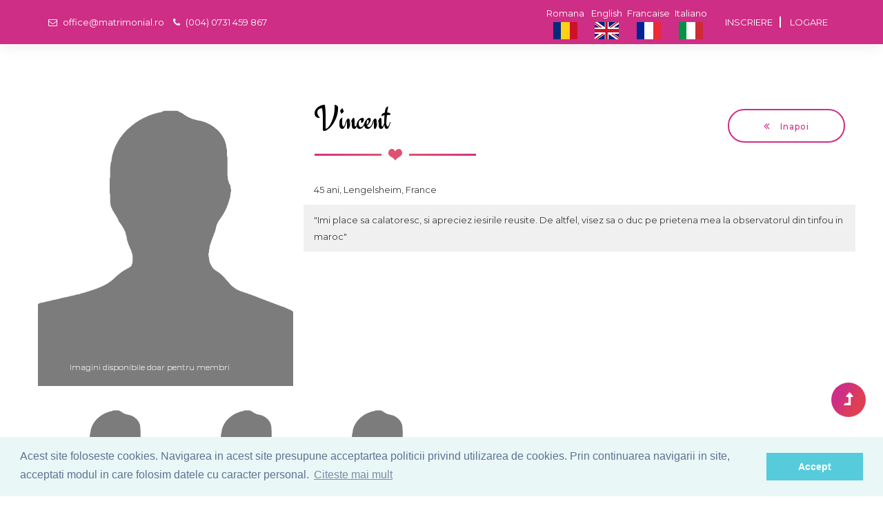

--- FILE ---
content_type: text/html; charset=UTF-8
request_url: https://www.matrimonial.ro/profil/vincent-9875
body_size: 5202
content:



<!DOCTYPE html>
<html translate="no" lang="ro">
<head><meta http-equiv="Content-Type" content="text/html; charset=UTF-8">

<meta http-equiv="X-UA-Compatible" content="IE=edge">
<title>Vincent, barbat din Franta, doresc doresc o relatie durabila</title>
<meta name="description" content="Sunt Vincent, din Franta, imi place sa calatoresc, si apreciez iesirile reusite de altfel, visez sa o duc pe prietena mea la observatorul din tinfou in maroc, vreau sa cunosc pe cineva  caut o femeie intre 18 si 30 de ani cu parul negru preferabil si" />
<meta name="keywords" content="barbat, lengelsheim, france, astronomie, filatelie, karate, photografii, doresc, relatie, durabila, place, calatoresc, apreciez, iesirile, reusite, altfel, visez, duc, pe, prietena, mea, la, observatorul, din, tinfou, in, maroc, Vincent, germana , Venera, Agency" />
<meta name="abstract" content="Vincent, barbat din Franta" />
<meta name="robots" content="index, follow"/>
<meta name="viewport" content="width=device-width, initial-scale=1, maximum-scale=1" />
<link rel="shortcut icon" href="/favicon.ico" />
<link href="/css/bootstrap.min.css" rel="stylesheet" type="text/css" />
<link href="/css/bootstrap-select.min.css" rel="stylesheet" type="text/css" />
<link href="/css/mega-menu/mega_menu.css" rel="stylesheet" type="text/css" />
<link href="/css/font-awesome.min.css" rel="stylesheet" type="text/css" />
<link href="/css/flaticon.css" rel="stylesheet" type="text/css" />
<link href="/css/magnific-popup/magnific-popup.css" rel="stylesheet" type="text/css" />
<link href="/css/owl-carousel/owl.carousel.css" rel="stylesheet" type="text/css" />
<link href="/css/general.css" rel="stylesheet" type="text/css" />
<link href="/css/style.css" rel="stylesheet" type="text/css" />
<link rel="stylesheet" type="text/css" href="/css/animate.min.css">
<link href="/css/skins/skin-deep-cerise.css" rel="stylesheet" type="text/css" />
<script type="text/javascript" src="/js/jquery.min.js"></script>

<link rel="stylesheet" type="text/css" href="//cdnjs.cloudflare.com/ajax/libs/cookieconsent2/3.0.3/cookieconsent.min.css" /> <script src="//cdnjs.cloudflare.com/ajax/libs/cookieconsent2/3.0.3/cookieconsent.min.js"></script> <script> window.addEventListener("load", function(){ window.cookieconsent.initialise({ "palette": { "popup": { "background": "#eaf7f7", "text": "#5c7291" }, "button": { "background": "#56cbdb", "text": "#ffffff" } }, "content": { "message": "Acest site foloseste cookies. Navigarea in acest site presupune acceptartea politicii privind utilizarea de cookies. Prin continuarea navigarii in site, acceptati modul in care folosim datele cu caracter personal.", "dismiss": "Accept", "link": "Citeste mai mult", "href": "/politica-de-cookies" } })}); </script>
<script id="Cookiebot" src="https://consent.cookiebot.com/uc.js" data-cbid="5bdeeac7-5f55-4b68-bf13-a0011118f968" type="text/javascript" async></script>
</head>
<body>
<!--
<div id="preloader">
  <div class="clear-loading loading-effect"><img src="/images/loading.gif" alt=""></div>
</div>
-->
<header id="header" class="clean" style="margin-bottom:3px">
<div class="topbar">
	<div class="container">
		<div class="row">
			<div class="col-lg-6 col-md-6 col-sm-6 ascund">
				<div class="topbar-left text-left">
				   <ul class="list-inline mt-5">
             <li><a href="mailto:office@matrimonial.ro"><i class="fa fa-envelope-o" style="color:#FFF"> </i> office@matrimonial.ro </a></li>
             <li><a href="tel:0040731459867"><i class="fa fa-phone text-white" style="color:#FFF"></i>  (004) 0731 459 867     </a></li>  
           </ul>
				</div>
			</div>
			<div class="col-lg-6 col-md-6 col-sm-10">
				<div class="topbar-right text-right">

           <ul class="list-inline text-uppercase top-menu mt-5">
<li><a href="/inscriere">Inscriere</a></li>
<li><a href="/logare">Logare</a></li>  
                     
           </ul>
<div class="list-inline top-menu2">
<a href="/profilo/vincent-9875" title="Italiano" class="flgsus" rel="alternate" hreflang="it">Italiano<br /><img src="/img_flg/flg_it.png" alt="Italiano" /></a>
<a href="/profil-enregistre/vincent-9875" title="Francaise" class="flgsus" rel="alternate" hreflang="fr">Francaise<br /><img src="/img_flg/flg_fr.png" alt="Francaise" /></a>
<a href="/profile/vincent-9875" title="English" class="flgsus" rel="alternate" hreflang="en">English<br /><img src="/img_flg/flg_uk.png" alt="English" /></a>
<a href="/profil/vincent-9875" title="Romana" class="flgsus" rel="alternate" hreflang="ro">Romana<br /><img src="/img_flg/flg_ro.png" alt="Romana" /></a>
</div>

				</div>
			</div>
		</div>
	</div>
</div>
 </header>

<link rel="stylesheet" href="/galerie/css/blueimp-gallery.min.css">

<!--<section class="headsmpro bg bg-fixed bg-overlay-black-20 pos-r " style="background-image:url(/imagini/venera_profile.jpg); ">-->
<section>
  <div class="container">
     <div class="row">
           <div class="col-sm-12">
        
<div class="profile-cntn text-white dispnu" style="right:0px">
<div align="right">
<ul style="headsmpro">
  <li style="headsmpro"><div class="profile-text"> <h2>Vincent</h2> <h5>45 ani Lengelsheim, France</h5></div></li>
<!--  <li style="headsmpro"><img class="img-responsive" src="/imagini/b_lg.png" style="height:250px"></li>-->
</ul>
</div>
</div>


        </div>
           </div>

 </div>
    
</section>





<section class="page-section-pb pt-30 text-left" ><div class="container pt-50"><div class="row">

<div class="row subsp">

<div class="col-md-4">
<div id="blueimp-gallery" class="blueimp-gallery blueimp-gallery-controls">
    <div class="slides"></div>
    <h3 class="title"></h3>
    <a class="prev">‹</a>
    <a class="next">›</a>
    <a class="close"><i class="fa fa-times"></i></a>
    <a class="play-pause"></a>
    <ol class="indicator"></ol>
</div>

<div id="color">
<a href="/imagini/b_lg.png"><img class="img-responsive" src="/imagini/b_lg.png" alt="Vincent" /><div class="imgmem">Imagini disponibile doar pentru membri</div></a>

   
</a>
<div class="imgmem stanga10">Imagini disponibile doar pentru membri</div> 
   
</a>
<div class="imgmem stanga10">Imagini disponibile doar pentru membri</div> 
   
</a>
<div class="imgmem stanga10">Imagini disponibile doar pentru membri</div> 
</div>
</div>


<div class="col-md-8 wlftpr">
<div class="row">
<div class="col-sm-8 text-left mb-30"><h2 class="title divider">Vincent</h2></div> 
<div class="col-md-4">
<a class="button btn-outline btn-sm full-rounded" style="float:right" href="javascript:window.close()"><span><i class='fa fa-angle-double-left'></i> Inapoi</span></a>  
</div> 
</div>

<div class="row">
<div class="col-md-12">
<p class="tm_pb_member_position profilb">45 ani, Lengelsheim, France</p>
</div>
<div class="col-md-12 grey-bg pt-10 pb-10">
    
<div class="profilc">"Imi place sa calatoresc, si apreciez iesirile reusite. De altfel, visez sa o duc pe prietena mea la observatorul din tinfou in maroc"</div>  
</div> 
</div>

</div>    

</div>







<div class="container subsp"><div class="row"><div class="col-sm-12">


<div id="links">

                     
                    
         
   


<div class="col-lg-2 col-md-2 col-sm-6 xs-mb-30 subsp">
        <div class="story-item">
            <div class="story-image clearfix">
            <img class="img-responsive" src="/imagini/b_sm.png" alt="Vincent"></a>
<div class="imgmem stanga10">Imagini disponibile doar pentru membri</div> 
            </div>
            
        </div>
        </div>




<div class="col-lg-2 col-md-2 col-sm-6 xs-mb-30 subsp">
        <div class="story-item">
            <div class="story-image clearfix">
            <img class="img-responsive" src="/imagini/b_sm.png" alt="Vincent"></a>
<div class="imgmem stanga10">Imagini disponibile doar pentru membri</div> 
            </div>
            
        </div>
        </div>




<div class="col-lg-2 col-md-2 col-sm-6 xs-mb-30 subsp">
        <div class="story-item">
            <div class="story-image clearfix">
            <img class="img-responsive" src="/imagini/b_sm.png" alt="Vincent"></a>
<div class="imgmem stanga10">Imagini disponibile doar pentru membri</div> 
            </div>
            
        </div>
        </div>



                       
</div>

</div>


</div></div>






<div class="container subsp"><div class="row"><div class="col-sm-12">
	
<div class="col-sm-3">
<h4 class="title text-yellow">Despre mine</h4>
   <div class="sidebar-widget archives-widget">
         <ul class="widget-ul list-unstyled">
        
<li><i class="fa fa-heart text-yellow" aria-hidden="true"></i> <span>Data nasterii</span> <span class="number pull-right">15.04.1980</span></li> 
<li><i class="fa fa-heart text-yellow" aria-hidden="true"></i> <span>Inaltime</span> <span class="number pull-right">1.75 m</span></li><li><i class="fa fa-heart text-yellow" aria-hidden="true"></i> <span>Greutate</span> <span class="number pull-right">88 kg</span></li><li><i class="fa fa-heart text-yellow" aria-hidden="true"></i> <span>Culoare par</span> <span class="number pull-right">Negru</span></li><li><i class="fa fa-heart text-yellow" aria-hidden="true"></i> <span>Culoare ochi</span> <span class="number pull-right">Caprui</span></li>  
         </ul>
    </div>       
    </div>
    

	
<div class="col-sm-3">
<h4 class="title text-yellow">Situatie</h4>
   <div class="sidebar-widget archives-widget">
         <ul class="widget-ul list-unstyled">
<li><i class="fa fa-heart text-yellow" aria-hidden="true"></i> <span>Stare civila</span> <span class="number pull-right">Necasatorit(a)</span></li><li><i class="fa fa-heart text-yellow" aria-hidden="true"></i> <span>Copii</span> <span class="number pull-right">0</span></li>
<li><i class="fa fa-heart text-yellow" aria-hidden="true"></i> <span>Copii care locuiesc cu mine</span> <span class="number pull-right">0</span></li>
<li><i class="fa fa-heart text-yellow" aria-hidden="true"></i> <span>Religie</span> <span class="number pull-right">Catolicism</span></li> 
         </ul>
    </div>       
    </div>
  


	
<div class="col-sm-3">
<h4 class="title text-yellow">Activitati</h4>
   <div class="sidebar-widget archives-widget">
         <ul class="widget-ul list-unstyled">
<li><i class="fa fa-heart text-yellow" aria-hidden="true"></i> <span>Studii</span> <span class="number pull-right">Facultate</span></li><li><i class="fa fa-heart text-yellow" aria-hidden="true"></i> <span>Venit lunar</span> <span class="number pull-right">1000 - 3000 &euro;</span></li><li><i class="fa fa-heart text-yellow" aria-hidden="true"></i> <span>Domeniu de activitate</span> <span class="number pull-right">Alt Domeniu</span></li>  
         </ul>
    </div>       
    </div>
 


	
<div class="col-sm-3">
<h4 class="title text-yellow">Diverse</h4>
   <div class="sidebar-widget archives-widget">
         <ul class="widget-ul list-unstyled">
<li><i class="fa fa-heart text-yellow" aria-hidden="true"></i> <span>Resedinta</span> <span class="number pull-right">Lengelsheim, France, </span></li><li><i class="fa fa-heart text-yellow" aria-hidden="true"></i> <span>Fumator</span> <span class="number pull-right">Nu</span></li>
<li><i class="fa fa-heart text-yellow" aria-hidden="true"></i> <span>Limbi vorbite</span> <span class="number pull-right">Germana, Franceza, </span></li>  
         </ul>
    </div>       
    </div>
  
</div>
</div>
</div>








<div class="container subsp"><div class="row"><div class="col-sm-12">
<div class="comment-box">

<ol class="list-inline comment-list">

<li><div class="comments-media">
<div class="comments-info media-body">
<h5 class="title">Hobby(pasiuni, preocupari)</h5>
<p>Astronomie, filatelie, karate, photografii.</p>	
</div></div>
</li>
<li><div class="comments-media">
<div class="comments-info media-body">
<h5 class="title">Relatia dorita</h5>
<p>Doresc o relatie durabila.</p>	
</div></div>
</li>
<li><div class="comments-media">
<div class="comments-info media-body">
<h5 class="title">Persoana cautata(varsta, studii, caracter, etc)</h5>
<p> Caut o femeie intre 18 si 30 de ani cu parul negru preferabil si inalta si supla. Doresc o relatie serioasa dar nu pot sa promit  casatorie imediata.</p>	
</div></div>
</li>
</ol>
</div>


</div>
</div>
</div>



<div class="col-md-12">
<div class="row">
<div class="col-sm-6 text-left mb-30">
<a class="button btn-outline btn-sm full-rounded" style="float:right" href="/profil/anil-58474"><span><i class='fa fa-angle-double-left'></i> Anterior</span></a>
</div> 
<div class="col-sm-6">
<a class="button btn-outline btn-sm full-rounded" style="float:left" href="/profil/gabriele-4406"><span> Urmator <i class='fa fa-angle-double-right'></i></span></a>  
</div> 
</div>



</div></div></section>






        
<script>
document.getElementById('links').onclick = function (event) {
    event = event || window.event;
    var target = event.target || event.srcElement,
        link = target.src ? target.parentNode : target,
        options = {index: link, event: event},
        links = this.getElementsByTagName('a');
    blueimp.Gallery(links, options);
};

document.getElementById('color').onclick = function (event) {
    event = event || window.event;
    var target = event.target || event.srcElement,
        link = target.src ? target.parentNode : target,
        options = {index: link, event: event},
        links = this.getElementsByTagName('a');
    blueimp.Gallery(links, options);
};
</script>
<script src="/galerie/js/blueimp-gallery.min.js"></script>         	


<footer class="page-section-pt text-white text-center" >
<div class="dispnu">
    <div class="ptb-50 action-box-img bg text-center text-white" style="background-image:url(/imagini/video_back.jpg)">
<div class="container">
<div class="row">
  <div class="col-sm-12">
        <h5 class="pb-20">Ai intrebari suplimentare ? Te asteptam sa ne contactezi !</h5>
        <a href="/contact-agentie" class="button  btn-lg btn-theme full-rounded animated right-icn"><span>Contact<i class="glyph-icon flaticon-hearts" aria-hidden="true"></i></span></a>
  </div>
</div>

</div>
</div>
</div>


<div class="footer-widget mt-0">
      <div class="container">
      <div class="row">
         <div class="col-md-offset-2 col-md-8">
         <div class="footer-logo mb-20">
<p></p>

<p class="subsp"><a href="/confidentialitate">Politica de confidentialitate</a>   <a href="/termeni-si-conditii">Conditii de utilizare</a>  
<a href="/politica-de-cookies">Politica utilizarii de cookies</a> 
<a href="/prelucrarea-datelor-cu-caracter-personal">Prelucrarea datelor cu caracter personal</a>
</p> 
           </div>
           <div class="social-icons color-hover mb-10">
           <ul style="text-align:center">
              <li class="social-facebook"><a href="https://www.facebook.com/Agentia-Matrimoniala-Venera-910210642357336/" target="_blank"><i class="fa fa-facebook"></i></a></li>
              <li class="social-youtube"><a href="https://www.youtube.com/channel/UC68NAG4CLbE1_fZgYIcxl-A" target="_blank"><i class="fa fa-youtube"></i></a></li>
            </ul>
         </div>
         <p></p>
        <p class="text-white">&copy; Copyright 1999-2026 Venera S.R.L. - Agentie Matrimoniala, Bucuresti, Romania. Toate drepturile rezervate. </p>

<p>Imaginile si textele din acest site se afla sub incidenta legii dreptului de autor. Utilizarea integrala sau partiala, reproducerea si multiplicarea lor pe orice suport fara acordul scris al proprietarului constituie contraventie si se sanctioneaza conform legii.</p>        



<script type="text/javascript">
  var _gaq = _gaq || [];
  _gaq.push(['_setAccount', 'UA-22817902-1']);
  _gaq.push(['_trackPageview']);
  (function() {
    var ga = document.createElement('script'); ga.type = 'text/javascript'; ga.async = true;
    ga.src = ('https:' == document.location.protocol ? 'https://ssl' : 'http://www') + '.google-analytics.com/ga.js';
    var s = document.getElementsByTagName('script')[0]; s.parentNode.insertBefore(ga, s);
  })();
</script>
       
        
         </div>
       </div>
      </div>
    </div>
</footer> 

<!--=================================
footer -->
<div id="back-to-top"><a class="top arrow" href="#top"><i class="fa fa-level-up"></i></a></div>

<script language="JavaScript">
  /**
    * Disable right-click of mouse, F12 key, and save key combinations on page
    * By Arthur Gareginyan (arthurgareginyan@gmail.com)
    * For full source code, visit http://www.mycyberuniverse.com
    */
  window.onload = function() {
    document.addEventListener("contextmenu", function(e){
      e.preventDefault();
    }, false);
    document.addEventListener("keydown", function(e) {
    //document.onkeydown = function(e) {
      // "I" key
      if (e.ctrlKey && e.shiftKey && e.keyCode == 73) {
        disabledEvent(e);
      }
      // "J" key
      if (e.ctrlKey && e.shiftKey && e.keyCode == 74) {
        disabledEvent(e);
      }
      // "S" key + macOS
      if (e.keyCode == 83 && (navigator.platform.match("Mac") ? e.metaKey : e.ctrlKey)) {
        disabledEvent(e);
      }
      // "U" key
      if (e.ctrlKey && e.keyCode == 85) {
        disabledEvent(e);
      }
      // "F12" key
      if (event.keyCode == 123) {
        disabledEvent(e);
      }
    }, false);
    function disabledEvent(e){
      if (e.stopPropagation){
        e.stopPropagation();
      } else if (window.event){
        window.event.cancelBubble = true;
      }
      e.preventDefault();
      return false;
    }
  };
</script>

<script type="text/javascript" src="/js/bootstrap.min.js"></script>
<script type="text/javascript" src="/js/bootstrap-select.min.js"></script>
<script type="text/javascript" src="/js/jquery.appear.js"></script>
<script type="text/javascript" src="/js/mega-menu/mega_menu.js"></script>
<script type="text/javascript" src="/js/owl-carousel/owl.carousel.min.js"></script>
<script type="text/javascript" src="/js/counter/jquery.countTo.js"></script>
<script type="text/javascript" src="/js/magnific-popup/jquery.magnific-popup.min.js"></script>
<script type="text/javascript" src="/js/custom.js"></script>
</body>
</html>

--- FILE ---
content_type: text/css
request_url: https://www.matrimonial.ro/css/general.css
body_size: 17694
content:
/*
Template: Cupid Love Dating HTML5 Template
Author: potenzaglobalsolutions.com
Version: 1.0  
Design and Developed by: potenzaglobalsolutions.com
*/
/*================================================
[  Table of contents  ]
==================================================
:: General
:: Typography
:: Page section margin padding
:: Text color
:: Bg color
:: Eq height
:: Section title 
:: BG - Images
:: BG - Overlay
:: BG - Pattern
:: Owl-carousel 
:: Title Effect
:: Accordion
:: Action Box
:: Alerts and Callouts
:: Button
:: Counter
:: Columns
:: Data Table
:: Listing
:: Blog - Post
:: Skills
:: Social
:: Social Widget
:: Form
:: Masonry
:: Tab
:: Team
:: Testimonials
:: Divider
:: Timeline
:: Our Stories
:: Profile
:: Banner-Form
:: Video
:: Banner Slider
:: Login and Register
:: Error 404
:: Step
======================================
[ End table content ]
======================================*/
 
/*************************
		General
*************************/
@import url('https://fonts.googleapis.com/css?family=Montserrat:300,300i,400,400i,500,500i,600,600i,700,700i,800,800i,900,900i');
@import url('https://fonts.googleapis.com/css?family=Engagement');
@import url('https://fonts.googleapis.com/css?family=Great+Vibes');
 body {font-family: 'Montserrat', sans-serif; font-weight: normal; font-style: normal; font-size: 13px; line-height: 24px; color:#3d3d3d;}
 a, .btn, .owl-item, .post, .story-item  { -webkit-transition: all 0.3s ease-out 0s; -moz-transition: all 0.3s ease-out 0s; -ms-transition: all 0.3s ease-out 0s; -o-transition: all 0.3s ease-out 0s;
	transition: all 0.3s ease-out 0s; }
a:focus { text-decoration: none !important; }
a:focus, a:hover { color: #ffbc05; text-decoration: none !important; }
a, button, input { outline: medium none !important; color: #ffbc05; }
h1, h2, h3, h4, h5, h6{font-family: 'Montserrat', sans-serif; font-weight:normal; margin-top: 0px; margin-bottom: 0px; }
h1 a, h2 a, h3 a, h4 a, h5 a, h6 a { color: inherit; }
h1 { font-size: 72px; font-style: normal; line-height: 95px; font-family: 'Engagement', cursive;  color: #ffffff;}
h2 { font-size: 50px; font-style: normal; line-height: 50px; font-family: 'Engagement', cursive; color: #000; }
h3 { font-size: 30px; font-style: normal; line-height: 40px; }
h4 { font-size: 20px; font-style: normal; text-transform: uppercase; margin-bottom: 10px; font-weight: 500; line-height: 26px; color: #000;}
h5 { font-size: 16px; font-style: normal; line-height: 20px; font-weight: 500;}
h6 { font-size: 16px; font-style: normal; line-height: 24px; }
h1.title2{font-size:50px; font-style:normal; font-weight:600; line-height:56px;}
h2.title2{font-size:40px; font-style:normal; font-weight:600; line-height:50px;}
h3.title2{font-size:38px; font-style:normal; font-weight:600; line-height:48px;}
h4.title2{font-size:34px; font-style:normal; font-weight:600; line-height:40px;}
h5.title2{font-size:30px; font-style:normal; font-weight:600; line-height:36px;}
h6.title2{font-size:26px; font-style:normal; font-weight:600; line-height:32px;}
.title2 > label{color:#ffbc05; font-weight:600;}
ul { margin: 0px; padding: 0px; }
hr { margin: 0; padding: 0px; border-bottom:1px solid #e0e0e0; border-top: 0px; }
label {font-weight: 400; color: #aaaaaa; }
.label { color: #fff !important; font-size: 9px !important; }
*::-moz-selection { background: #ffbc05; color: #fff; text-shadow: none; }
::-moz-selection { background: #ffbc05; color: #fff; text-shadow: none; }
::selection { background: #ffbc05; color: #fff; text-shadow: none; }
.text-white h1, .text-white h2, .text-white h3, .text-white h4, .text-white h5, .text-white h6{color:#ffffff;}
.text-white h1.text-yellow, 
.text-white h2.text-yellow, 
.text-white h3.text-yellow, 
.text-white h4.text-yellow, 
.text-white h5.text-yellow, 
.text-white h6.text-yellow{color:#ffbc05;}
/***************************
	 Typography
****************************/
mark { background: #ffbc05; color: #ffffff; }
ol {  padding: 0px; margin: 0px;  }
ol li { list-style: decimal inside; padding: 0px; margin: 0px; line-height: 30px; }
ol.alpha li { list-style: decimal-leading-zero inside; padding: 0px; margin: 0px; }
ol.roman li { list-style: lower-roman; padding: 0px; margin: 0px; }
ul {  padding: 0px; margin: 0px;  }
ul li { list-style: square inside; padding: 0px; margin: 0px; line-height: 30px; }
ul.disc li { list-style: disc inside; padding: 0px; margin: 0px; line-height: 30px; }
ul.list-style-1 li {list-style:none;}
ul.list-unstyled li{list-style:none;}
.lead{font-weight: normal; font-size: 16px; line-height: 30px;}
.big-title { font-size: 350px; font-weight: normal; line-height: 350px; background: -webkit-linear-gradient(top, #ff3b30, #ffbc05); background: linear-gradient(top, #ff3b30, #ff3b30); -webkit-background-clip: text; -webkit-text-fill-color: transparent; font-family: 'Great Vibes', cursive; }
.textrotate{font-size: 100px; line-height: 100px;}
.pos-r{position: relative;}
.full-width { width: 100%; }
.overflow-h{overflow: hidden;}
.img-center{display: inline-block; max-width: 100%;}
blockquote{display:block; background:#f9f9f9; position:relative; font-size:15px; font-weight:400; font-style:italic; padding-left:65px; border-left:5px solid #ffbc05; padding-top:20px; padding-bottom:15px;}
blockquote::before{content:"\201C"; font-family:'FontAwesome'; font-size:60px; font-style:inherit; font-weight:bold; color:#ffffff; position:absolute; left:0; top:0; background:#ffbc05; width:auto; padding-left:5px; padding-right:15px; height:40px; line-height:60px;}
blockquote cite{font-size:16px; margin-top:15px; display: block; font-weight:600; color:#ffbc05;}
blockquote .quote-author, blockquote .quote-author a{font-size:16px; font-weight:500; color:#252525;}
/***************************
Page section margin padding 
****************************/
.page-section-ptb{padding:80px 0;} .page-section-pt{padding: 80px 0 0;} .page-section-pb{padding: 0 0 80px;}
.page-section-ptb2{padding:20px 0;} .page-section-pt2{padding:20px 0 0;} .page-section-pb2{padding:0 0 20px;}
.page-section-ptb3{padding:30px 0;} .page-section-pt3{padding:30px 0 0;} .page-section-pb3{padding:0 0 30px;} 
.page-section-ptb4{padding:40px 0;} .page-section-pt4{padding:40px 0 0;} .page-section-pb4{padding:0 0 40px;}
.page-section-ptb5{padding:50px 0;} .page-section-pt5{padding:50px 0 0;} .page-section-pb5{padding:0 0 50px;}
.page-section-ptb6{padding:60px 0;} .page-section-pt6{padding:60px 0 0;} .page-section-pb6{padding:0 0 60px;}
.page-section-ptb7{padding:70px 0;} .page-section-pt7{padding:70px 0 0;} .page-section-pb7{padding:0 0 70px;} 
.page-section-ptb9{padding:90px 0;} .page-section-pt9{padding:90px 0 0;} .page-section-pb9{padding:0 0 90px;}
.page-section-ptb100{padding:100px 0;} .page-section-pt9{padding:100px 0 0;} .page-section-pb9{padding:0 0 100px;}
.page-section-ptb125{padding:125px 0;} .page-section-pt9{padding:125px 0 0;} .page-section-pb9{padding:0 0 125px;}
.page-section-ptb150{padding:150px 0;} .page-section-pt9{padding:150px 0 0;} .page-section-pb9{padding:0 0 150px;}
.page-section-ptb250{padding:250px 0;} .page-section-pt9{padding:250px 0 0;} .page-section-pb9{padding:0 0 250px;}
.mall-20{margin:20px !important;} 
.mall-40{margin:40px !important;}
.mall-50{margin:50px !important;} 
.mall-60{margin:60px !important;} 
.mall-80{margin:80px !important;}
.mall-10{margin:100px !important;} 
.mt-0 { margin-top: 0px !important; }
.mt-5 { margin-top: 5px !important; }
.mt-10 { margin-top: 10px !important; }
.mt-20 { margin-top: 20px !important; }
.mt-30 { margin-top: 30px !important; }
.mt-40 { margin-top: 40px !important; }
.mt-50 { margin-top: 50px !important; }
.mt-60 { margin-top: 60px !important; }
.mt-70 { margin-top: 70px !important; }
.mt-80 { margin-top: 80px !important; }
.mt-90 { margin-top: 90px !important; }
.mt-100 { margin-top: 100px !important; }
.mb-0 { margin-bottom: 0px !important; }
.mb-10 { margin-bottom: 10px !important; }
.mb-20 { margin-bottom: 20px !important; }
.mb-30 { margin-bottom: 30px !important; }
.mb-40 { margin-bottom: 40px !important; }
.mb-50 { margin-bottom: 50px !important; }
.mb-60 { margin-bottom: 60px !important; }
.mb-70 { margin-bottom: 70px !important; }
.mb-80 { margin-bottom: 80px !important; }
.mb-90 { margin-bottom: 90px !important; }
.mb-100 { margin-bottom: 100px !important; }
.mb-200 { margin-bottom: 200px !important; }
.pall-20{padding:20px !important;} 
.pall-40{padding:40px !important;}
.pall-50{padding:50px !important;} 
.pall-60{padding:60px !important;} 
.pall-80{padding:80px !important;}
.pall-10{padding:100px !important;} 
.ptb-10{padding:10px 0 !important;} 
.ptb-20{padding:20px 0 !important;} 
.ptb-40{padding:40px 0 !important;}
.ptb-50{padding:50px 0 !important;} 
.ptb-60{padding:60px 0 !important;} 
.ptb-80{padding:80px 0 !important;}
.ptb-100{padding:100px 0 !important;} 
.pt-0 { padding-top: 0px !important; }
.pt-10 { padding-top: 10px !important; }
.pt-20 { padding-top: 20px !important; }
.pt-30 { padding-top: 30px !important; }
.pt-40 { padding-top: 40px !important; }
.pt-50 { padding-top: 50px !important; }
.pt-60 { padding-top: 60px !important; }
.pt-70 { padding-top: 70px !important; }
.pt-80 { padding-top: 80px !important; }
.pt-90 { padding-top: 90px !important; }
.pt-100 { padding-top: 100px !important; }
.pb-0 { padding-bottom: 0px !important; }
.pb-10 { padding-bottom: 10px !important; }
.pb-20 { padding-bottom: 20px !important; }
.pb-30 { padding-bottom: 30px !important; }
.pb-40 { padding-bottom: 40px !important; }
.pb-50 { padding-bottom: 50px !important; }
.pb-60 { padding-bottom: 60px !important; }
.pb-70 { padding-bottom: 70px !important; }
.pb-80 { padding-bottom: 80px !important; }
.pb-90 { padding-bottom: 90px !important; }
.pb-100 { padding-bottom: 100px !important; }
.pb-130 { padding-bottom: 130px !important; }
.pl-0{padding-left: 0 !important;}
.pl-10 { padding-left: 10px !important; }
.pl-20 { padding-left: 20px !important; }
.pl-30 { padding-left: 30px !important; }
.pl-40 { padding-left: 40px !important; }
.pl-50 { padding-left: 50px !important; }
.pl-60 { padding-left: 60px !important; }
.pl-70 { padding-left: 70px !important; }
.pl-80 { padding-left: 80px !important; }
.pl-90 { padding-left: 90px !important; }
.pl-100 { padding-left: 100px !important; }
.pr-0{padding-right: 0 !important;}
.pr-10 { padding-right: 10px !important; }
.pr-20 { padding-right: 20px !important; }
.pr-30 { padding-right: 30px !important; }
.pr-40 { padding-right: 40px !important; }
.pr-50 { padding-right: 50px !important; }
.pr-60 { padding-right: 60px !important; }
.pr-70 { padding-right: 70px !important; }
.pr-80 { padding-right: 80px !important; }
.pr-90 { padding-right: 90px !important; }
.pr-100 { padding-right: 100px !important; }
/*************************
    text color
***********************/
.text-yellow{color:#ffbc05;}
.text-white{color:#ffffff;}
.text-black{color:#3d3d3d;}
.text-gray, .text-grey{color:#aaaaaa;}
.text-yellow{color:#ffbc05;}
/*************************
    Bg color
***********************/
.white-bg{background:#ffffff;}
.dark-bg{background:#000000;}
.gray-bg, .grey-bg{background:#f0f0f0;}
.blue-bg{background:#ffbc05;}
.yellow-bg{background:#ffbc05;}
.dark-bg a{color: #ffffff !important;}
 /*************************
   Eq-height
***********************/
.no-gutter > [class*='col-'] { padding-right:0; padding-left:0; }
.row-eq-height { display: -webkit-box; display: -webkit-flex; display: -ms-flexbox; display: flex;}
/*************************
    Section title  
***********************/
.section-title{margin-bottom:30px;}
.section-title span{font-weight:600; font-size:16px;  margin-top:30px; display:block; line-height:28px;}
.section-title p{padding:0 100px; margin-top:25px; display:block; margin-bottom:50px;} 
.text-left .section-title p, .section-title.text-left p, .section-title p.text-left{padding:0; margin-bottom:20px;}
/*************************
   BG - Images
*************************/
.bg.fixed { background-color: rgba(0, 0, 0, 0); background-origin: initial; background-position: center center; background-repeat: no-repeat; background-size: cover !important; position: relative; z-index: 0; background-attachment: fixed; }
.bg { background-color: rgba(0, 0, 0, 0); background-origin: initial; background-position: center center; background-repeat: no-repeat; background-size: cover !important; position: relative; z-index: 0; }
.parallax{background-size:cover; position:relative; z-index:0; background-repeat:inherit;}
.gradient-overlay{position:relative;}
.gradient-overlay:before{content:""; width:100%; height:100%; position:absolute; left:0; top:0; z-index:-1; background:url(/images/bg/gradient-overlay.png) repeat-y left 0;}
/*************************
   BG - Overlay
*************************/
[data-gradient-red]::before {
 background: #fe7043; background: -webkit-linear-gradient(270deg, #fe7043, #000000); background: -o-linear-gradient(270deg, #fe7043, #000000);  background: -moz-linear-gradient(270deg, #fe7043, #000000); background: linear-gradient(270deg, #fe7043, #000000);
  content: ""; height: 100%; left: 0; position: absolute; top: 0; width: 100%; z-index: -1;}
[data-gradient-red="4"]::before {opacity: 0.4;}
[data-gradient-red] {position: relative; z-index: 0;}
/*************************
   BG - Pattern
*************************/
.pattern-overlay{position:relative; z-index:0;}
.fixed.pattern-overlay:before{background-attachment:fixed;}
.pattern-overlay:before{background-image:url(/images/pattern/01.png); background-repeat:repeat; content:""; height:100%; left:0; position:absolute; top:0; width:100%; z-index:-1;}
.pattern-2:before{background-image:url(/images/pattern/01.png);}
.pattern-3:before{background-image:url(/images/pattern/02.png);}
.pattern-4:before{background-image:url(/images/pattern/03.png);}
.pattern-5:before{background-image:url(/images/pattern/04.png);}
 
/*************************
   BG - Overlay
*************************/
.bg-overlay-black-10:before {  background: rgba(0, 0, 0, 0.1); content: ""; height: 100%; left: 0; position: absolute; top: 0; width: 100%; z-index: -1; }
.bg-overlay-black-20:before {  background: rgba(0, 0, 0, 0.2); content: ""; height: 100%; left: 0; position: absolute; top: 0; width: 100%; z-index: -1; }
.bg-overlay-black-30:before {  background: rgba(0, 0, 0, 0.3); content: ""; height: 100%; left: 0; position: absolute; top: 0; width: 100%; z-index: -1; }
.bg-overlay-black-40:before {  background: rgba(0, 0, 0, 0.4); content: ""; height: 100%; left: 0; position: absolute; top: 0; width: 100%; z-index: -1; }
.bg-overlay-black-50:before {  background: rgba(0, 0, 0, 0.5); content: ""; height: 100%; left: 0; position: absolute; top: 0; width: 100%; z-index: -1; }
.bg-overlay-black-60:before {  background: rgba(0, 0, 0, 0.6); content: ""; height: 100%; left: 0; position: absolute; top: 0; width: 100%; z-index: -1; }
.bg-overlay-black-70:before {  background: rgba(0, 0, 0, 0.7); content: ""; height: 100%; left: 0; position: absolute; top: 0; width: 100%; z-index: -1; }
.bg-overlay-black-80:before {  background: rgba(0, 0, 0, 0.8); content: ""; height: 100%; left: 0; position: absolute; top: 0; width: 100%; z-index: -1; }
.bg-overlay-black-90:before {  background: rgba(0, 0, 0, 0.9); content: ""; height: 100%; left: 0; position: absolute; top: 0; width: 100%; z-index: -1; }
.bg-overlay-white-10:before {  background: rgba(255, 255, 255, 0.1); content: ""; height: 100%; left: 0; position: absolute; top: 0; width: 100%; z-index: -1; }
.bg-overlay-white-20:before {  background: rgba(255, 255, 255, 0.2); content: ""; height: 100%; left: 0; position: absolute; top: 0; width: 100%; z-index: -1; }
.bg-overlay-white-30:before {  background: rgba(255, 255, 255, 0.3); content: ""; height: 100%; left: 0; position: absolute; top: 0; width: 100%; z-index: -1; }
.bg-overlay-white-40:before {  background: rgba(255, 255, 255, 0.4); content: ""; height: 100%; left: 0; position: absolute; top: 0; width: 100%; z-index: -1; }
.bg-overlay-white-50:before {  background: rgba(255, 255, 255, 0.5); content: ""; height: 100%; left: 0; position: absolute; top: 0; width: 100%; z-index: -1; }
.bg-overlay-white-60:before {  background: rgba(255, 255, 255, 0.6); content: ""; height: 100%; left: 0; position: absolute; top: 0; width: 100%; z-index: -1; }
.bg-overlay-white-70:before {  background: rgba(255, 255, 255, 0.7); content: ""; height: 100%; left: 0; position: absolute; top: 0; width: 100%; z-index: -1; }
.bg-overlay-white-80:before {  background: rgba(255, 255, 255, 0.8); content: ""; height: 100%; left: 0; position: absolute; top: 0; width: 100%; z-index: -1; }
.bg-overlay-white-90:before {  background: rgba(255, 255, 255, 0.9); content: ""; height: 100%; left: 0; position: absolute; top: 0; width: 100%; z-index: -1; }
.bg-overlay-white-95:before {  background: rgba(255, 255, 255, 0.95); content: ""; height: 100%; left: 0; position: absolute; top: 0; width: 100%; z-index: -1; }
.bg-overlay-blue-10:before {  background: rgba(0, 46, 91, 0.1); content: ""; height: 100%; left: 0; position: absolute; top: 0; width: 100%; z-index: -1; }
.bg-overlay-blue-20:before {  background: rgba(0, 46, 91, 0.2); content: ""; height: 100%; left: 0; position: absolute; top: 0; width: 100%; z-index: -1; }
.bg-overlay-blue-30:before {  background: rgba(0, 46, 91, 0.3); content: ""; height: 100%; left: 0; position: absolute; top: 0; width: 100%; z-index: -1; }
.bg-overlay-blue-40:before {  background: rgba(0, 46, 91, 0.4); content: ""; height: 100%; left: 0; position: absolute; top: 0; width: 100%; z-index: -1; }
.bg-overlay-blue-50:before {  background: rgba(0, 46, 91, 0.5); content: ""; height: 100%; left: 0; position: absolute; top: 0; width: 100%; z-index: -1; }
.bg-overlay-blue-60:before {  background: rgba(0, 46, 91, 0.6); content: ""; height: 100%; left: 0; position: absolute; top: 0; width: 100%; z-index: -1; }
.bg-overlay-blue-70:before {  background: rgba(0, 46, 91, 0.7); content: ""; height: 100%; left: 0; position: absolute; top: 0; width: 100%; z-index: -1; }
.bg-overlay-blue-80:before {  background: rgba(0, 46, 91, 0.8); content: ""; height: 100%; left: 0; position: absolute; top: 0; width: 100%; z-index: -1; }
.bg-overlay-blue-90:before {  background: rgba(0, 46, 91, 0.9); content: ""; height: 100%; left: 0; position: absolute; top: 0; width: 100%; z-index: -1; }
.bg-overlay-blue-95:before {  background: rgba(0, 46, 91, 0.95); content: ""; height: 100%; left: 0; position: absolute; top: 0; width: 100%; z-index: -1; }
[class*='bg-overlay-']:before{z-index:0;}
.bg-effect{position:relative; z-index:0; margin-top:-20px; padding:0 17px;}
.bg-effect > img{display:inline;}
.bg-effect:before{content:""; background-color:#f9f9f9; background-image:url(/images/pattern/pattern3.png); width:100%; height:70%; left:0; position:absolute; top:15%; z-index:-1;}
.section-title .pos, .title .pos{margin-top:10px; color:#ffbc05;}
.custom-info{position:relative; border-left:5px solid #ffbc05;}
.custom-info i{position:absolute; left:15px; font-size:50px; color:#f4f1e6; z-index:0;}
.custom-info p{position:relative; z-index:9; padding-left:50px; font-size:15px; font-style:italic; line-height:26px;}
/*************************************
        Owl-carousel      
**************************************/ 
.owl-carousel .owl-item img { width: auto; }
.owl-carousel .owl-nav { display: block; position: absolute; text-indent: inherit; top: 45%; transform: translateY(-50%); -webkit-transform: translateY(-50%); -o-transform: translateY(-50%); -ms-transform: translateY(-50%); -moz-transform: translateY(-50%); left: 0; width: 100%; cursor: pointer; z-index: 999;}
.owl-carousel .owl-nav .owl-prev,
.owl-carousel .owl-nav .owl-next{display: block; position: absolute; text-indent: inherit; width: auto; cursor: pointer; transition:all 0.2s ease-in-out; -webkit-transition:all 0.2s ease-in-out; -o-transition:all 0.2s ease-in-out; -moz-transition:all 0.2s ease-in-out; -ms-transition:all 0.2s ease-in-out;}
.owl-carousel .owl-nav .owl-prev{left:-100px;}
.owl-carousel .owl-nav .owl-next{right:-100px;}
.owl-carousel .owl-nav i{-webkit-box-shadow:0px 0px 10px 0px rgba(247,186,32, 0.5);-moz-box-shadow:0px 0px 10px 0px rgba(247,186,32, 0.5);box-shadow:0px 0px 10px 0px rgba(247,186,32, 0.5); font-size: 20px; width:50px; height:50px; line-height:50px; padding-left:2px; display: inline-block; color:#ffffff !important; border-radius: 50%; background:#ffbc05; border:0px solid #3d3d3d; font-weight:normal; text-align: center; -webkit-transition:all 0.2s ease-in-out; -moz-transition:all 0.2s ease-in-out; transition:all 0.2s ease-in-out;}
.owl-carousel .owl-nav i:hover{background:#333 !important; color:#ffffff;}
.dark-bg .owl-carousel .owl-nav i,
.text-white .owl-carousel .owl-nav i{background:#ffbc05; color:#3d3d3d;}
/* Dots */ 
.owl-carousel .owl-controls .owl-dot { display: inline-block; margin-top: 10px; margin-right: 35px;}
.owl-carousel .owl-dots { display: inline-block; position: absolute; bottom:-35px; text-indent: inherit; width: 100%; cursor: pointer; text-align: center; }
.owl-carousel.owl-theme .owl-dots .owl-dot span { transition:all 0.5s ease-in-out; -webkit-transition:all 0.5s ease-in-out; -o-transition:all 0.5s ease-in-out; -moz-transition:all 0.5s ease-in-out; -ms-transition:all 0.5s ease-in-out; cursor: pointer; }
.owl-carousel.owl-theme .owl-dots .owl-dot:hover span{background:#ffbc05; }
.owl-carousel.owl-theme .owl-dots .owl-dot span:before{content: "\f004"; font-family: FontAwesome; font-size: 20px; position: absolute; color: #c2cfd7;}
.owl-carousel.owl-theme .owl-dots .owl-dot.active span:before{color: #ffbc05; font-size: 24px;}
.owl-carousel.owl-theme .owl-dots .owl-dot:hover span:before{color: #ffbc05;}
.dark-bg .owl-carousel.owl-theme .owl-dots .owl-dot span,
.text-white .owl-carousel.owl-theme .owl-dots .owl-dot span{background:#ffffff;}
.dark-bg .owl-carousel.owl-theme .owl-dots .owl-dot.active span,
.text-white .owl-carousel.owl-theme .owl-dots .owl-dot.active span{background:#ffbc05;}
.yellow-bg .owl-carousel.owl-theme .owl-dots .owl-dot.active span{background:#ffffff;}
.yellow-bg .owl-carousel.owl-theme .owl-dots .owl-dot:hover span { background: #ffffff; }
/*===================================================================================
									Shortcode - CSS
===================================================================================*/
/*---------------------------------------------------------------------
  Title Effect
----------------------------------------------------------------------*/
.section-title h1, .section-title h2, .section-title h3, .section-title h4, .section-title h5, .section-title h6{position:relative; padding-bottom:15px}
.section-title h1.title:before, .section-title h2.title:before, .section-title h3.title:before, .section-title h4.title:before, .section-title h5.title:before, .section-title h6.title:before{content:""; position:absolute; left:0; bottom:0; width:50px; height:2px; background:#ffbc05;}
.section-title .title:before{transition:all 0.2s ease-in-out; -webkit-transition:all 0.2s ease-in-out; -moz-transition:all 0.2s ease-in-out;}
section:hover .section-title .title:before{width:80px;}
section:hover .text-center .section-title .title:before, 
section:hover .text-center.section-title .title:before, 
section.text-center:hover .section-title .title:before{margin-left:-40px;}
.yellow-bg .section-title h1:before,
.yellow-bg .section-title h2:before,
.yellow-bg .section-title h3:before,
.yellow-bg .section-title h4:before,
.yellow-bg .section-title h5:before,
.yellow-bg .section-title h6:before{background:#ffffff;}
.text-center .section-title h2:before, .text-center.section-title h2:before, 
.text-center .section-title h3:before, .text-center.section-title h3:before, 
.text-center .section-title h4:before, .text-center.section-title h4:before, 
.text-center .section-title h5:before, .text-center.section-title h5:before, 
.text-center .section-title h6:before, .text-center.section-title h6:before{left:50%; margin-left:-25px;}
.text-right .section-title h2:before, .text-right.section-title h2:before, 
.text-right .section-title h3:before, .text-right.section-title h3:before, 
.text-right .section-title h4:before, .text-right.section-title h4:before, 
.text-right .section-title h5:before, .text-right.section-title h5:before, 
.text-right .section-title h6:before, .text-right.section-title h6:before{left:auto; right:0;}
/*---------------------------------------------------------------------
  Accordion
----------------------------------------------------------------------*/
.accordion .acd-heading{position:relative; padding:15px 40px 15px 70px; font-size: 15px;line-height:normal; cursor: pointer; display: block; border:1px solid #dddddd; text-align: left; color: #888888; text-decoration:none;}
.accordion .acd-heading:before{font-family:'FontAwesome'; cursor:pointer; content: "\f08a"; position:absolute; left: 10px; border-right: 1px solid #dddddd; height: 100%; padding: 15px 15px 0 10px; top: 0; font-size:16px; line-height:24px; -webkit-transition: all 0.25s ease-in-out 0s; -moz-transition: all 0.25s ease-in-out 0s; transition: all 0.25s ease-in-out 0s;}
.accordion .acd-active .acd-heading:before{content:"\f004"; color: #ffbc05; color:#ffffff; border-color: #ffffff;}
.accordion .acd-heading > i { margin-right:16px;}
.accordion .acd-active .acd-heading{background:#ffbc05; border-color:#ffbc05; color:#ffffff;}
.accordion .acd-des{padding: 15px 15px 15px 70px; border:1px solid #dddddd; background: #ffffff;}
.accordion .acd-group{margin-bottom:10px;}
.accordion .acd-group:last-child{margin-bottom:0;}
/* Accordion - boxed */
.accordion.boxed .acd-group{ box-shadow: 0 0 6px 2px rgba(0,0,0,0.07);}
.accordion.boxed .acd-heading{background: #ffffff; color: #000000 !important;}
.accordion.boxed .acd-heading::before{background: none;}
.accordion.boxed .acd-des{background: #ffbc05; color: #ffffff;}
.accordion.boxed .acd-active .acd-heading{color: #ffffff !important; background: #ffbc05;}
.dark-bg .accordion.boxed .acd-des{border: none; border-top: 1px solid #ffffff;}
.accordion.boxed .acd-heading::before{left: 0; padding-left: 15px; background: none;}
/* Accordion - icon */
.accordion.icon .acd-heading::before{background: #ffbc05; color: #ffffff; left: 0; padding: 15px 15px 0;}
.accordion.icon .acd-des{margin-left: 47px; position: relative; overflow: hidden;}
.accordion.icon .acd-des::before {bottom: 40px; color: #ffbc05; content: "\f12c"; font-family: "Flaticon"; font-size: 150px; opacity: 0.4;  position: absolute;
  right: -30px; transform: rotate(-45deg);}
/*----------------------------------------------------------------------
  Action Box
-----------------------------------------------------------------------*/
.action-box{padding:25px 0;}
.action-box h2, .action-box h3, .action-box h4{font-weight:600;}
.action-box .visit{border:2px solid #333333;  padding:10px 50px; display:inline-block; float:right;}
.text-white .action-box .visit, .action-box.text-white .visit{border-color:#fff;}
.action-box .visit h2{line-height:46px;}
.action-box .visit h4{line-height:36px;}
.action-box-img:after {content: ""; background: url(/imagini/banda_contact.png) no-repeat 0 0; bottom: 0; position: absolute; right: 0; width: 393px; height: 270px; background-size: contain;}
/* Action Box - Icon */
.action-box.action-icon{padding:50px 0;}
.action-box.action-icon .left{position:relative; padding-left:100px;}
.action-box.action-icon i{color:#ffbc05; font-size:70px; line-height:70px; position:absolute; left:0; top:5px;}
.action-box.action-icon i:before{font-size:70px;}
/* Action Box - Small */
.action-box.small{padding:15px 0;}
.action-box.small h4{font-weight:500; margin-top:22px;}
/*----------------------------------------------------------------------
 Alerts and Callouts
-----------------------------------------------------------------------*/
.alert{-webkit-border-radius:2px; -moz-border-radius:2px; border-radius:2px;}
.alert.outline{background:none;}
.alert.outline.alert-success{border-color:#2ecc71; color:#2ecc71;}
.alert.outline.alert-info{border-color:#79d4f3; color:#79d4f3;}
.alert.outline.alert-warning{border-color:#f1c40f; color:#f1c40f;}
.alert.outline.alert-danger{border-color:#f7a093; color:#f7a093;}
.alert.outline .close{opacity:0.7; text-shadow:none;}
.alert.outline.alert-success .close{color:#649d01;}
.alert.outline.alert-info .close{color:#79d4f3;}
.alert.outline.alert-warning .close{color:#f1c40f;}
.alert.outline.alert-danger .close{color:#f7a093;}
.alerts-and-callouts{font-size:14px;}
.alerts-and-callouts .bs-callout{padding: 20px; margin: 20px 0; border: 1px solid #eee; border-left-width: 5px; border-radius: 3px; }
.alerts-and-callouts .bs-callout h4{margin-top: 0; margin-bottom: 5px; }
.alerts-and-callouts .bs-callout p:last-child { margin-bottom: 0; }
.alerts-and-callouts .bs-callout code { border-radius: 3px; }
.alerts-and-callouts .bs-callout+.bs-callout { margin-top: -5px; }
.alerts-and-callouts .bs-callout-default { border-left-color: #777; }
.alerts-and-callouts .bs-callout-default h4 { color: #777; }
.alerts-and-callouts .bs-callout-primary { border-left-color: #428bca; }
.alerts-and-callouts .bs-callout-primary h4 { color: #428bca; }
.alerts-and-callouts .bs-callout-success { border-left-color: #649d01; }
.alerts-and-callouts .bs-callout-success h4 { color: #5cb85c; }
.alerts-and-callouts .bs-callout-danger { border-left-color: #f7a093; }
.alerts-and-callouts .bs-callout-danger h4 { color: #f7a093; }
.alerts-and-callouts .bs-callout-warning { border-left-color: #f1c40f; }
.alerts-and-callouts .bs-callout-warning h4 { color: #f1c40f; }
.alerts-and-callouts .bs-callout-info { border-left-color: #5bc0de; }
.alerts-and-callouts .bs-callout-info h4 { color: #5bc0de; }
/*----------------------------------------------------------------------
  Button
----------------------------------------------------------------------*/
.button{cursor:pointer;display:inline-block;font-family:'Montserrat',sans-serif;color:#656565;font-weight:500;letter-spacing:1px;line-height:100%;margin:10px 0;outline:0 none;padding:15px 50px;position:relative;white-space:nowrap;border:2px solid #ddd;}
.button:hover{color:#656565;text-decoration:none;}
.button:hover:not,a.button:hover{opacity:0.8;}
button:focus{outline:0;}
/* Button Rounded */
.button.full-rounded{-webkit-border-radius:50px;-moz-border-radius:50px;border-radius:50px;overflow:hidden;position:relative;z-index:9;vertical-align:bottom;}
.button.rounded{-webkit-border-radius:3px;-moz-border-radius:3px;border-radius:3px;}
/* Button Icons */
.button i{font-size:15px;margin-right:10px;}
.button.right-icn i{margin-left:10px;margin-right:0;}
/* Button Animation CSS */
.button,.button.animated.right-icn span,.button.animated.right-icn i{-webkit-transition:all .2s ease-out;-moz-transition:all .2s ease-out;transition:all .2s ease-out;}
/* Animated Right Icons */
.button.animated.right-icn i{position:absolute;display:block;top:50%;right:0;-webkit-transform:translate(40px,-50%);-ms-transform:translate(40px,-50%);transform:translate(40px,-50%);ms-transform:translate(40px,-50%);opacity:0}
.button.animated.right-icn span{width:100%;height:100%;display:block;-webkit-transform:translate(0,0);-ms-transform:translate(0,0);transform:translate(0,0);ms-transform:translate(0,0);-webkit-backface-visibility:hidden;-ms-backface-visibility:hidden;-o-backface-visibility:hidden;backface-visibility:hidden;ms-backface-visibility:hidden;}
.button:hover.animated.right-icn span{-webkit-transform:translate(-20px,0);-ms-transform:translate(-20px,0);transform:translate(-20px,0);ms-transform:translate(-20px,0);}
/* Button Hover */
.button:hover.animated.right-icn i{opacity:1;}
/* Buttons Extra */
.button.small{padding:10px 25px;}
.button.big{padding:22px 40px;font-size:15px;line-height:20px;}
.button.btn-dark{border:inherit;color:#ffffff!important; background:#000000;}
.button.btn-dark:hover{background-color:#ff3b30;color:#fff;}
.button.btn-theme{color: #ffffff !important; -webkit-box-shadow:0 0 8px 5px rgba(0,0,0,0.1);-moz-box-shadow:0 0 8px 5px rgba(0,0,0,0.1);box-shadow:0 0 8px 5px rgba(0,0,0,0.1);background:#ffbc05;background:-webkit-linear-gradient(90deg,#ffbc05,#ff3b30);background:-o-linear-gradient(90deg,#ffbc05,#ff3b30);background:-moz-linear-gradient(90deg,#ffbc05,#ff3b30);background:linear-gradient(90deg,#ffbc05,#ff3b30);border:none;}
.button.btn-colored{background: #ffbc05; color: #ffffff; border:2px solid transparent;}
.button.btn-colored:hover{background:none;border:2px solid #ffbc05;color:#ffbc05;}
.button.btn-outline:hover{color:#ffffff!important; background: #ffbc05; border-color: #ffbc05;}
.btn-2 .button.btn-theme:hover{color:#3d3d3d !important;}
.button.white-bg:hover{color:#ffffff!important; background: #ffbc05;}
/*---------------------------------------------------------------------
  Counter
----------------------------------------------------------------------*/
.counter{position:relative; font-family: 'Montserrat', sans-serif; color:#3d3d3d; min-height:60px;}
.counter i{font-size:60px; line-height:64px; display:inline-block;}
.counter i:before{font-size:60px;}
.counter span{display:block; font-size:40px; font-weight:normal; margin:20px 0 0; line-height:40px; position: relative;}
.counter label{font-weight:500; color:#555555; font-size:15px; position:relative; margin:10px 0; margin-bottom:0;}
.text-center .counter label:before{left:50%; margin-left:-15px;}
.text-right .counter label:before{left:auto; right:0;}
.text-white .counter{color:#ffffff;}
.text-white .counter i{color:#ffbc05;}
.text-white .counter label{color:#ffffff;}
.text-white .counter label:before{background:#ffffff;}
/*----------------------
  Fancy
----------------------*/
.counter.fancy{color: #ffffff}
.counter.fancy::before {color: #ffbc05; content: "\f004"; font-family: FontAwesome; font-size: 165px; left: 50%;
  position: absolute; top: 50%; transform: translateY(-50%) translateX(-50%);}
.counter.fancy i{display: none;}
.counter.fancy span {font-size: 24px; line-height: 28px;}
.counter.fancy label{font-size: 12px; color: #ffffff; margin: 0;}
/*----------------------
  Rounded
----------------------*/
.counter.rounded i{-webkit-border-radius:50%; -moz-border-radius:50%; border-radius:50%; line-height:60px;}
.counter.rounded i:before{font-size:34px;}
.text-white .counter.rounded i{border-color:#ffbc05;}
.counter.fill i{background:#ffbc05; color:#ffffff;}
/*----------------------
  Left-Position
----------------------*/
.counter.left_pos{position:relative; padding-left:95px;}
.counter.left_pos:after{height:40px; left:0;}
.counter.left_pos:before{height:65px; left:5px;}
.counter.left_pos label{width:100%; margin-bottom:0; margin-top:0;}
.counter.left_pos label:before{content:normal;}
.counter.left_pos i{color:#ffbc05; font-size:50px; line-height:55px; position:absolute; left:25px; bottom:0;}
.counter.left_pos i:before{font-size:54px;}
.counter.left_pos span{margin:0; line-height:40px;}
.text-white .counter.left_pos:after,
.text-white .counter.left_pos:before{background:#ffbc05;}
.yellow-bg .counter.left_pos i{color:#3d3d3d;}
.dark-bg .counter.left_pos{padding-left: 0; text-align: center;}
.dark-bg .counter.left_pos:after, .dark-bg .counter.left_pos:before{display: none;}
.dark-bg .counter.left_pos i{display: none;}
/*---------------------------------------------------------------------
  Columns
----------------------------------------------------------------------*/
.columns-section .col-bg{padding:12px; border-radius:3px; background:#f2f2f2;}
.col-bg h5{font-size:15px; font-weight:400;}
.c{color:#999;}
.nt{color:#2f6f9f;}
.na{color:#4f9fcf;}
.s{color:#d44950;}
/*---------------------------------------------------------------------
 Data Table
----------------------------------------------------------------------*/
.data-table .table thead { background: #ffbc05; color: #fff; text-align: center; }
.data-table .table thead tr th { border: medium none;   font-weight: normal;  text-align: center; padding:12px;}
.data-table .table tbody tr td { color: #7e8890; font-size: 14px; padding: 12px 0; text-align: center; }
.data-table .table tbody tr.tr-bg td { background: #f7f7f7; }
.data-table .table-bordered tbody tr td { border-color: #eee; }
.data-table .table-2 .table thead { background: transparent; color: #ffbc05; font-weight: 600; text-align: center; }
.data-table .table-2 .table thead tr th { border: 1px solid #ffbc05; }
.data-table .table-3 .table thead { background: #dfdfdf; color: #323232; font-weight: 600; text-align: center; }
.data-table .table-3 .table thead tr th { border:none; }
/*---------------------------------------------------------------------
  Listing
----------------------------------------------------------------------*/
ul{padding:0; margin:0; padding-left:20px;}
ul li{margin:5px 0; padding-left:5px;}
ul li a, ul.list li a{color:#757575;}
ul li:after{content:""; font-family: 'FontAwesome'; position:absolute; color:#ffbc05; left:0; top:0;}
ul.list li a:hover{color:#ffbc05;}
ul.list li .fa{margin-right:5px;}
/* Ul List Mark */
ul.list-mark{padding:0; margin:0;}
ul.list-mark li{list-style-type:none; padding-left:25px; position:relative;}
ul.list-mark li:after{content:"\f00c";}
/* Ul List Arrow */
ul.list-arrow{padding:0; margin:0;}
ul.list-arrow li{list-style-type:none; padding-left:25px; position:relative;}
ul.list-arrow li:after{content:"\f105"; font-size:18px;}
/* Ul List Hand */
ul.list-hand{padding:0; margin:0;}
ul.list-hand li{list-style-type:none; padding-left:25px; position:relative;}
ul.list-hand li:after{content:"\f0a4";}
/* Ul List Edit */
ul.list-edit{padding:0; margin:0;}
ul.list-edit li{list-style-type:none; padding-left:25px; position:relative;}
ul.list-edit li:after{content:"\f040";}
/*---------------------------------------------------------------------
  Blog - Post
----------------------------------------------------------------------*/
.post{position:relative; border-bottom: 2px solid #c2cfd7;}
.post .post-date{font-size:24px; font-weight:500; color:#ffffff; background:#ffd200; display:inline-block; width:60px; height:85px; text-align:center; position:absolute; line-height:55px;}
.post .post-date span{font-size:13px; font-weight:normal; color:#ffffff; background:#323232;  width:60px; height:32px; display:block; position:absolute; bottom:0; letter-spacing: 1px; line-height: 32px;}
.post .post-details{padding:15px; background: #ffffff; display: inline-block;}
.post .post-details .title{font-weight:500; margin-top:20px; margin-bottom:10px;}
.post .post-details a.button{margin-bottom:0;}
.post .post-meta{margin-bottom:10px;}
.post .post-meta a{font-size:14px; font-weight:300; color:#555555; margin-right:10px;}
.post .post-meta a:hover{color:#ffd200;}
.post .post-meta a .fa{color:#ffd200; padding-right:8px;}
.post .button-small{background:#ffd200; font-size:14px; font-weight:bold; color:#ffffff; text-decoration:none; padding:7px 15px; margin-top:5px;}
.post-image img {width: 100%;}
.post-details p a {margin-left: 5px;}
.post-artical .post-date{background: inherit !important; }
.post-artical .post-date span {background: inherit; color: inherit; font-size: 30px; bottom: 12px;}
.post-artical .button{float: right;}
.single-blog .post:hover{-webkit-box-shadow:none;-moz-box-shadow:none; box-shadow:none;}
.post.right-pos{border:none;}
.post.right-pos:hover{box-shadow: none;}
.post.right-pos .post-date {left: 84%; top: 0;}
.post.right-pos .post-details{background: #ffffff; left: 32%;  position: absolute;  top: 50%; transform: translateY(-50%); -webkit-box-shadow:0 0 5px 3px rgba(0,0,0, 0.2);-moz-box-shadow:0 0 5px 3px rgba(0,0,0, 0.2); box-shadow:0 0 5px 3px rgba(0,0,0, 0.2);}
.post.right-pos .post-image{width: 70%;}
.post.top-pos .post-details{position: relative;}
.post.top-pos .post-title{position: absolute;  right:25px;  top: 45px;}
.post.top-pos .post-title h5{margin: 0; font-size: 14px;}
.post.top-pos .post-date{color: #ffbc05; font-weight: normal; position: relative; font-size: 20px;}
.post.top-pos .post-date span{font-size: 20px;}
.post.top-pos .post-date::before {background: #ffbc05; content: ""; height: 60%; position: absolute; right: -10px; top: 16px; width: 1px;}
.post.post-text .post-meta a {  border-right: 1px solid #000;  display: inline-block;  padding: 15px 0;  width: 29.33%;}
.post.post-text .post-meta a:last-child{border-right:none;}
.post-artical .post-details .button, .post-article .post-details .button{border:none; color: #ffbc05; padding: 0 !important; background: none !important;}
.stories-btm-pos .story-text a{color: #ffffff;}
.stories-btm-pos .story-text a:hover{color: #ffffff;}
.comment-respond form .form-group .form-control{background: #f2f2f2;}
.comment-respond form .form-group > label{color: #3d3d3d;}
/* ----------------------------------------------------------------------
  Skills
-------------------------------------------------------------------------*/
.skill-bar{width:100%; height:12px; margin:40px 0 20px 0; background-color:#eceff8;}
.skill-bar:not(:first-child){margin-top:64px;}
.progress-bar{height:100%; padding:0px; background:#ffbc05; box-shadow:none; transition: width .9s ease; -webkit-transition: width .9s ease; -o-transition: width .9s ease; -ms-transition: width .9s ease; -moz-transition: width .9s ease; }
.progress-title{color:#3d3d3d; font-size:15px;  font-weight:400;  position:absolute; text-align:left; margin-left:0;  margin-top:-28px;}
.progress-title > i{margin-right:8px;}
.progress-bar .progress-number,
.progress-bar .progress-type{color:#3d3d3d; float:right; margin-top:-18px; position:relative; top:-10px; font-size:15px; font-weight:600;}
/* Dark Background */
.text-white .skill-bar{background:rgba(255,255,255,0.25);}
.text-white .progress-title{color:#ffffff;}
.text-white .progress-bar .progress-number,
.text-white .progress-bar .progress-type{color:#ffffff;}
/* Medium Skills */
.skill-bar.skill-medium{height:8px;}
/* Small Skills */
.skill-bar.skill-small{height:3px;}
/* Dark Skills */
.skill-bar.skill-dark .progress-bar{background:#3d3d3d;}
/*---------------------------
  skill-new
----------------------------*/
.skill-bar {border-radius: 5px;}
.progress-bar{border-radius: 5px; ;}
.skill-bar.skill-box{border-radius: 5px;}
.skill-box .progress-bar{border-radius: 5px; ;}
.skill-bar.skill-box .progress-bar .progress-number, .skill-bar.skill-box .progress-bar .progress-type{background: #ffbc05; color: #fff;}
.skill-bar.skill-box .progress-bar .progress-number, .skill-bar.skill-box .progress-bar .progress-type {padding: 5px; margin-top:-26px;}
.skill-box .progress-type{  border-bottom-right-radius: 5px;  border-top-right-radius: 4px;}
.skill-box .progress-number{  border-bottom-left-radius: 5px;  border-top-left-radius: 4px;}
@media screen and (min-width:768px) {
/* Skill Vertical */
.vertical-block{position:relative; width:100%; height:407px;}
.skill-bar.skill-vertical{-ms-transform:rotate(-90deg); -webkit-transform:rotate(-90deg); transform:rotate(-90deg); height:40px; width:366px; float:none; position:absolute; left:0; top:155px; margin-top:50px;}
.skill-bar.skill-col1{left:-130px;}
.skill-bar.skill-col2{left:0px;}
.skill-bar.skill-col3{left:130px;}
.skill-bar.skill-vertical .progress-bar .progress-type{display:none;}
.skill-bar.skill-vertical .progress-bar .progress-number{position:absolute; left:inherit; font-size:20px; right:-35px; top:28px; -ms-transform:rotate(90deg); -webkit-transform:rotate(90deg); transform:rotate(90deg); padding-right:15px;}
.skill-bar.skill-vertical .progress-bar .progress-number:before{content:"%"; position:absolute; right:0; top:0; color:#000;}
.skill-bar.skill-vertical .progress-title{margin-left:8px;  margin-top:-35px; font-weight:500;}
.skill-bar.skill-vertical .progress-title:before{content:""; position:absolute; left:0; bottom:-5px; width:100px; height:2px; background:#3d3d3d;}
}
/* --------------------------------------------------------------------
  Social
----------------------------------------------------------------------*/
.social-icons ul{padding:0;}
.text-center.social-icons ul{display:inline-block;}
.social-icons li{float:left; list-style:none; padding:0; margin:0 8px 8px 0;}
.social-icons li a { float: left; height: 32px; width: 32px; line-height: 33px; font-size: 16px; text-align: center; margin:0; border-radius: 4px; border: 0; background: transparent; color: #333; overflow: hidden; -webkit-transition: all .3s ease; -o-transition: all .3s ease; transition: all .3s ease; }
.text-white .social-icons li a{color:#ffffff;}
/*Colored*/
.social-icons.color a,
.social-icons.color-hover a:hover{color:#fff; border:0;}
.social-icons.color .social-rss a,
.social-icons.color-hover .social-rss a:hover {background-color: #faa33d;}
.social-icons.color .social-facebook a,
.social-icons.color-hover .social-facebook a:hover{background-color:#5d82d1;}
.social-icons.color .social-twitter a,
.social-icons.color-hover .social-twitter a:hover{background-color:#40bff5;}
.social-icons.color .social-vimeo a,
.social-icons.color-hover .social-vimeo a:hover{background-color:#35c6ea;}
.social-icons.color .social-myspace a,
.social-icons.color-hover .social-myspace a:hover{background-color:#008dde;}
.social-icons.color .social-youtube a,
.social-icons.color-hover .social-youtube a:hover{background-color:#ef4e41;}
.social-icons.color .social-instagram a,
.social-icons.color-hover .social-instagram a:hover{background-color:#548bb6;}
.social-icons.color .social-gplus a,
.social-icons.color-hover .social-gplus a:hover{background-color:#db5442;}
.social-icons.color .social-stumbleupon a,
.social-icons.color-hover .social-stumbleupon a:hover{background-color:#ff5c30;}
.social-icons.color .social-lastfm a,
.social-icons.color-hover .social-lastfm a:hover{background-color:#f34320;}
.social-icons.color .social-pinterest a,
.social-icons.color-hover .social-pinterest a:hover{background-color:#e13138;}
.social-icons.color .social-google a,
.social-icons.color-hover .social-google a:hover{background-color:#eb5e4c;}
.social-icons.color .social-evernote a,
.social-icons.color-hover .social-evernote a:hover{background-color:#9acf4f;}
.social-icons.color .social-dribbble a,
.social-icons.color-hover .social-dribbble a:hover{background-color:#f7659c;}
.social-icons.color .social-skype a,
.social-icons.color-hover .social-skype a:hover{background-color:#13c1f3;}
.social-icons.color .social-forrst a,
.social-icons.color-hover .social-forrst a:hover{background-color:#45ad76;}
.social-icons.color .social-linkedin a,
.social-icons.color-hover .social-linkedin a:hover{background-color:#238cc8;}
.social-icons.color .social-wordpress a,
.social-icons.color-hover .social-wordpress a:hover{background-color:#2592c3;}
.social-icons.color .social-grooveshark a,
.social-icons.color-hover .social-grooveshark a:hover{background-color:#ffb21d;}
.social-icons.color .social-delicious a,
.social-icons.color-hover .social-delicious a:hover{background-color:#377bda;}
.social-icons.color .social-behance a,
.social-icons.color-hover .social-behance a:hover{background-color:#1879fd;}
.social-icons.color .social-dropbox a,
.social-icons.color-hover .social-dropbox a:hover{background-color:#17a3eb;}
.social-icons.color .social-soundcloud a,
.social-icons.color-hover .social-soundcloud a:hover{background-color:#ff7e30;}
.social-icons.color .social-deviantart a,
.social-icons.color-hover .social-deviantart a:hover{background-color:#6a8a7b;}
.social-icons.color .social-yahoo a,
.social-icons.color-hover .social-yahoo a:hover{background-color:#ab47ac;}
.social-icons.color .social-flickr a,
.social-icons.color-hover .social-flickr a:hover{background-color:#ff48a3;}
.social-icons.color .social-digg a,
.social-icons.color-hover .social-digg a:hover{background-color:#75788d;}
.social-icons.color .social-blogger a,
.social-icons.color-hover .social-blogger a:hover{background-color:#ff9233;}
.social-icons.color .social-tumblr a,
.social-icons.color-hover .social-tumblr a:hover{background-color:#426d9b;}
.social-icons.color .social-quora a,
.social-icons.color-hover .social-quora a:hover{background-color:#ea3d23;}
.social-icons.color .social-github a,
.social-icons.color-hover .social-github a:hover{background-color:#3f91cb;}
.social-icons.color .social-amazon a,
.social-icons.color-hover .social-amazon a:hover{background-color:#ff8e2e;}
.social-icons.color .social-xing a,
.social-icons.color-hover .social-xing a:hover{background-color:#1a8e8c;}
.social-icons.color .social-wikipedia a,
.social-icons.color-hover .social-wikipedia a:hover{background-color:#b3b5b8;}
.social-icons.color .social-android a,
.social-icons.color-hover .social-android a:hover{background-color:#A4C639;}
.social-icons.color .social-apple a,
.social-icons.color-hover .social-apple a:hover{background-color:#999999;}
/* Border */
.social-icons.border li a{border:1px solid #eee;   background:transparent;}
/* Dark */
.social-icons.social-icons-dark li a{background:#888; color:#fff;}
/* Light */
.social-icons.light li a{background:#fff; color:#333; border:1px solid #eee;}
/* Rounded */
.social-icons.rounded li a{-webkit-border-radius:50%; -moz-border-radius:50%; border-radius:50%;}
/* Medium Size */
.social-icons.medium li a{height:42px; width:42px; line-height:42px; font-size:18px;}
/* Large Size */
.social-icons.social-icons-large li a{height:48px; width:48px; line-height:48px; font-size:18px; margin:0 10px 10px 0;}
.social-icons:not(.color):not(.color-hover) li a:hover{background-color: #eee;}
.social-icons li:hover i{-webkit-animation: toTopFromBottom 0.3s forwards; -moz-animation: toTopFromBottom 0.3s forwards; animation: toTopFromBottom 0.3s forwards;}
@-webkit-keyframes toTopFromBottom {
    49% {-webkit-transform: translateY(-100%);}
    50% {opacity: 0; -webkit-transform: translateY(100%);}
    51% {opacity: 1;}
}
@-moz-keyframes toTopFromBottom {
    49% {-moz-transform: translateY(-100%);}
    50% {opacity: 0; -moz-transform: translateY(100%);}
    51% {opacity: 1;}
}
@keyframes toTopFromBottom {
    49% {transform: translateY(-100%);}
    50% {opacity: 0; transform: translateY(100%);}
    51% {opacity: 1;}
}
/*---------------------------------------------------------------------
  Form
----------------------------------------------------------------------*/
form .form-group{width:100%; float:none; display:inline-block; position:relative;}
form .half-group{width:49%; margin-right:2%; float:left;}
form .form-group .input-group{width:100%; position:relative; z-index:9;}
form .form-group:nth-child(2),
form .form-group:nth-child(4),
form .form-group:nth-child(6), 
form .form-group:nth-child(8){margin-right:0;}
/* 3 Input Group */
form.input3-col .half-group{width:32%; margin-right:2%;}
form.input3-col .form-group:nth-child(3), 
form.input3-col .form-group:nth-child(6),
form.input3-col .form-group:nth-child(9),
form.input3-col .form-group:nth-child(12){margin-right:0;}
form .form-group label{color:#858585;}
form .form-group .form-control{background:#f8f8f8; height:auto; padding:16px 15px; box-shadow:none; border-radius:0; border:1px solid transparent;}
form .form-group .form-control:focus{border-color:#ffbc05;}
form .form-group button, form .form-group input[type="submit"]{background:none;}
form .form-group textarea { resize: vertical; }
.main-form .form-group .form-control{background: none; border:none; border-bottom: 2px solid #ffffff; height: 60px; color: #ffffff;}
.main-form .form-group .form-control:focus {border: none; border-bottom: 2px solid #ffbc05;}
/* Border Form */
.defoult-form.border .form-group .form-control{background:none; border:1px solid #dddddd;}
/* Bottom-Border Form */
.defoult-form.line .form-group .form-control{background:none; border:none; border-bottom:1px solid #dddddd; padding-left:0;}
.text-white .defoult-form.line .form-group .form-control{background:none; color:#ffffff; border:none; border-bottom:1px solid #ffffff;}
.defoult-form.line .form-group .form-control:focus{border-color:#ffbc05;}
/* Dark-BG Form */
.text-white .defoult-form .form-group .form-control{background:rgba(255,255,255,0.15); color:#ffffff;}
.text-white .defoult-form .form-group label{color:#ffbc05;}
/* Dark-BG Border Form */
.text-white .defoult-form.border .form-group .form-control{background:none; color:#ffffff; border: 1px solid #ffffff;}
.text-white .defoult-form.border .form-group label{color:#ffffff;}
.defoult-form{min-height:215px;}
#ajaxloader{width:70px; background:#ffbc05; padding:10px; margin:0 auto; margin-top:20%; -webkit-border-radius:3px; -moz-border-radius:3px; border-radius:3px;}
#ajaxloader img{max-width:100%;}
/*---------------------------------------------------------------------
  Masonry
----------------------------------------------------------------------*/
.masonry.column-3 .masonry-item{width:33.3333%; padding:15px;}
.masonry.column-2 .masonry-item{width:50%; padding:15px;}
@media screen and (max-width:1024px) {
.isotope.column-3 .grid-item, .isotope.column-4 .grid-item, .isotope.column-5 .grid-item{width:33.3333%;}
}
@media screen and (max-width:992px) {
.isotope.column-3 .grid-item, .isotope.column-4 .grid-item, .isotope.column-5 .grid-item{width:50%;}
.masonry.column-3 .masonry-item{width:50%;}
.masonry.column-2 .masonry-item{width:50%;}
}
@media screen and (max-width:599px) {
.isotope.column-3 .grid-item, .isotope.column-4 .grid-item, .isotope.column-5 .grid-item{width:100%;}
.masonry.column-3 .masonry-item{width:100%;}
.masonry.column-2 .masonry-item{width:100%;}
}
/*---------------------------------------------------------------------
  Tab
-----------------------------------------------------------------------*/
.tab .nav-tabs li{display: inline-block; padding:0; margin: 0px; text-align: center;}
.tab .nav-tabs li a{color:#000; border:none; border-bottom: 2px solid transparent; background: #fff; padding:15px;  border-radius:0; margin:0px; -webkit-transition: all .3s ease; -o-transition: all .3s ease; transition: all .3s ease;}
.tab .nav-tabs li a i:before{ font-size: 38px; display: inline-block; width: 100%; line-height: normal; }
.tab .nav-tabs li a span{font-size:16px; line-height:24px;}
.tab.border .nav-tabs li.active a, .tab.border .nav-tabs li a:hover{border:none; background: none !important; border-bottom: 2px solid #ffbc05; color: #ffbc05; position: relative;}
.tab .nav-tabs li a i{display: none;}
/*----------------------
  TAB content
-----------------------*/
.tab .tab-content{padding: 20px 0 0;}
.tab .tab-content .img-left{float:left; margin-right:15px; margin-bottom:15px;}
.tab .tab-content .img-right{float:right; margin-left:15px; margin-bottom:15px;}
.tab .tab-content .title{font-size:28px; font-weight:500; color:#ffbc05; line-height:normal; margin-top:0px; margin-bottom:15px;}
.tab .tab-content .list li{margin-bottom:5px;}
.tab .tab-content .list li i{margin-right:5px;}
.list li i{color:#ffbc05;}
.tab.tab-icon{background: #ffffff; box-shadow: 0 0 20px 1px rgba(0, 0, 0, 0.18);}
.tab.tab-icon .nav-tabs li{width: 25%; text-align: center;}
.tab.tab-icon .nav-tabs li a{padding: 15px 0; border:none; background: #efefef; width: 100%;}
.tab.tab-icon .nav-tabs li a i{display: block;}
.tab.tab-icon .nav-tabs li.active a, .tab.tab-icon .nav-tabs li a:hover{border:none; background: #ffbc05; color: #ffffff !important; position: relative;}
.tab.tab-icon .tab-content{padding: 20px;}
.tab.tab-bg .nav-tabs{border:none;}
.tab.tab-bg .nav-tabs li a{background: #ffffff; margin-right: 10px; box-shadow: 1px 1px 20px 1px rgba(0, 0, 0, 0.08);}
.tab.tab-bg li.active a, .tab.tab-bg .nav-tabs li a:hover{border:none; background: #ffbc05; color: #ffffff !important; position: relative;}
/*----------------------------------------------------------------------
  Team
-----------------------------------------------------------------------*/
.team{background: #fff; text-align: center; position: relative; overflow:hidden; padding-bottom: 40px;}
.team.team-1 .team-description .team-tilte {background: rgba(0, 0, 0, 0.5); padding: 7px 0; position: absolute; top: -59px; width: 100%;}
.team.team-1 .team-description p{padding: 15px 15px 0;}
.team-images {overflow: hidden;}
.team .team-description{background: #ffffff; position: absolute; bottom: 0; left: 0; text-align:center; width:100%; display: inline-block; -webkit-transition:all .3s ease; -o-transition:all .3s ease; transition: all .3s ease;}
.team .team-description h4{ color: #ffffff; text-transform: uppercase; margin:0;}
.team .team-description span{font-size: 15px; color: #ffbc05;}
.team .team-images img{display:inline-block;transition: all 0.3s ease-in-out; -moz-transition: all 0.3s ease-in-out; -ms-transition: all 0.3s ease-in-out; -o-transition: all 0.3s ease-in-out; -webkit-transition: all 0.3s ease-in-out;}
.team:hover .team-images img{-o-transform: scale(1.07); -ms-transform: scale(1.07); -moz-transform: scale(1.07); -webkit-transform: scale(1.07); transform: scale(1.07);}
.team .team-social-icon{ background: none !important; color: #fff; width: 100%; text-align: center; margin-top: 15px;}
.team .team-social-icon a{line-height: 24px; font-size: 18px; color: #000; margin-bottom: 0; width: 100%; height: 50px; line-height: 50px; border-radius: 0; text-align: center; display: inline-block; -webkit-transition: all .3s ease; -o-transition: all .3s ease; transition: all .3s ease;}
.team-social-icon.social-icons li{margin: 0; width: 25%;}
.team.team-1 .team-description .team-tilte h5 a{color: #ffffff;}
.team.team-1:hover .team-description .team-tilte h5 a{color: #ffbc05;}
.team.team-1 .team-description span{color: #ffffff !important;}
.team.team-1:hover .team-social-icon{ bottom:68px;}
.team.team-1:hover .team-social-icon.social-icons .social-facebook a{background-color: #5d82d1; color: #ffffff !important;}
.team.team-1:hover .team-social-icon.social-icons .social-twitter a{background-color: #40bff5; color: #ffffff !important;}
.team.team-1:hover .team-social-icon.social-icons .social-gplus a{background-color: #db5442; color: #ffffff !important;}
.team.team-1:hover .team-social-icon.social-icons .social-dribbble a{background-color: #f7659c; color: #ffffff !important;}
.team-social-icon.social-icons.border li {margin-right: 15px; width: 16%;}
.team-social-icon.social-icons.border li:last-child{margin-right: 0;}
/*---------------------------
  Team Boxed
---------------------------*/
.team.boxed{padding: 0;}
.team.boxed, 
.team.boxed .team-description h4,
.team.boxed .team-description span{border: none; -webkit-transition:all .3s ease; -o-transition:all .3s ease; transition: all .3s ease;}
.team.boxed .team-description{height:100%; position: absolute; left: 0; padding: 25% 5%; bottom: -100%; background: #3d3d3d; -webkit-box-shadow: 2px 2px 3px 0px rgba(0, 0, 0, 0.1);-moz-box-shadow:    2px 2px 3px 0px rgba(0, 0, 0, 0.1); box-shadow:2px 2px 3px 0px rgba(0, 0, 0, 0.1); font-size:14px; line-height:24px; color:#fff;}
.team.boxed .team-description h4{color:#ffffff; padding-top:5px;}
.team.boxed .team-social-icon a{border-radius: 50%;}
.team.boxed .team-description span{color: #ffbc05; margin-bottom:15px; display: inline-block; width: 100%;}
.team.boxed .team-description p{font-size:14px; line-height:24px; color:#fff; margin-bottom:0;}
.team.boxed:hover .team-images img{-o-transform: scale(0.95); -ms-transform: scale(0.95); -moz-transform:scale(0.95); -webkit-transform: scale(0.95); transform: scale(0.95);}
.team.boxed:hover{-webkit-box-shadow:0px 0px 10px 0px rgba(0, 0, 0, 0.1);-moz-box-shadow:0px 0px 10px 0px rgba(0, 0, 0, 0.1);box-shadow:0px 0px 10px 0px rgba(0, 0, 0, 0.1);}
.team.boxed:hover .team-description{background: #ffbc05; height: 100%; bottom: 0;}
.team.boxed:hover .team-description h4{color:#fff; margin-bottom: 10px;}
.team.boxed .team-description a:hover{color:#3d3d3d;}
.team.boxed:hover .team-description span{color:#fff;}
.team.boxed .team-social-icon.social-icons li{width: auto; margin-right: 10px; float: none; display: inline-block;}
.team.boxed .team-social-icon.social-icons a{color: #ffffff; border-radius: 50%; border:2px solid #ffffff; height: 40px; width: 40px; line-height: 40px;}
.team.boxed:hover .team-social-icon{ bottom:68px;}
/*---------------------------
  Team - Left
---------------------------*/
.team.left-pos{background: none; padding:0; cursor:auto;}
.team.left-pos .team-description{position:absolute; left: 0; height: 65%; top: 50%; transform: translateY(-50%); -webkit-box-shadow:0px 0px 10px 0px rgba(0, 0, 0, 0.1);-moz-box-shadow:0px 0px 10px 0px rgba(0, 0, 0, 0.1);box-shadow:0px 0px 10px 0px rgba(0, 0, 0, 0.1); border-left: 2px solid #ffbc05; background:#ffffff; width: 50%; text-align:left; padding:30px;}
.team.left-pos .team-description span{margin-bottom:5px; display:block;}
.team.left-pos .team-images {text-align: right;}
.team.left-pos .team-social-icon a{color: #000; border:none; height: 40px; width: 40px; line-height: 40px;}
.team.left-pos .team-social-icon a:hover{color: #ffffff;}
/*----------------------------------------------------------------------
  Testimonials
-----------------------------------------------------------------------*/
.testimonial {position: relative; padding:0 50px 0 70px; font-family: 'Montserrat', sans-serif; color:#656565; font-weight:400; line-height:24px; text-align:center;}
.testimonial-avatar{position: absolute; left: 50%; margin-left:-55px; top:-45px; width:110px; height:110px;}
.testimonial-avatar img{border:4px solid #ffbc05; max-width:100%; border-radius: 50%;}
.author-info{font-size:16px; color:#000; text-transform:uppercase; margin-top:20px; position:relative;}
.author-info strong{font-weight:500;}
.author-info span{font-weight: normal; color: #ffbc05; text-transform:none;}
/* Text White */
.text-white .testimonial, .testimonial.text-white{color:#fff;}
.text-white .testimonial .author-info{color:#fff;}
/* Clean */
.testimonial.clean{background:none; box-shadow:none;  padding:0 50px; margin-top:0;}
.testimonial.clean .testimonial-avatar{position:relative; top:0; margin-bottom:20px;}
.testimonial.clean .testimonial-avatar img{border-color: #ffffff !important;}
/* Left Position */
.testimonial.left_pos{padding:0 40px 0 150px; text-align:left;}
.testimonial.left_pos .testimonial-avatar{left:0; margin-top:-70px; top:50%; margin-left: 0;  border-radius: 50%; padding: 9px 0 18px 15px; background: #ffbc05;}
.testimonial.left_pos .testimonial-avatar img{border:none;}
.testimonial.left_pos .testimonial-info, .testimonial.bottom_pos .testimonial-info{background: #ffbc05; padding: 30px; color: #ffffff; position: relative; border-radius: 5px;}
.testimonial.left_pos .testimonial-info:after, .testimonial.left_pos .testimonial-info:before {right: 100%; top: 50%; border: solid transparent; content: " ";
	height: 0; width: 0; position: absolute; pointer-events: none;}
.testimonial.left_pos .testimonial-info:after {border-right-color: #ffbc05;	border-width: 17px;	margin-top: -17px;}
.testimonial.left_pos .testimonial-info:before {border-width: 20px;	margin-top: -20px;}
/* Bottom Position */
.testimonial.bottom_pos {padding:0px 0 120px; text-align: left; margin-top:0; margin-bottom:50px;}
.testimonial.bottom_pos .testimonial-avatar {bottom: -30px; top: inherit; left: 50%; transform: translateX(-50%); margin: 0;} 
.testimonial.bottom_pos .testimonial-info{text-align: center;}
.testimonial.bottom_pos .author-info{text-align: center; color: #ffffff}
.testimonial.bottom_pos .author-info span{color: #ffffff}
.testimonial.bottom_pos .testimonial-info:after, .testimonial.bottom_pos .testimonial-info:before {top: 100%; left: 50%; border: solid transparent;
	content: ""; height: 0; width: 0; position: absolute; pointer-events: none;}
.testimonial.bottom_pos .testimonial-info:after {border-top-color: #ffbc05;	border-width: 17px;	margin-left: -17px;}
.testimonial.bottom_pos .testimonial-info:before {border-width: 20px; margin-left: -20px;}
.dark-bg .testimonial.bottom_pos .testimonial-info{background: rgba(1,1,1,0.6);}
.dark-bg .testimonial.bottom_pos .testimonial-info:before, .dark-bg .testimonial.bottom_pos .testimonial-info:after{border-top-color: rgba(1,1,1,0.5);}
.dark-bg .testimonial.bottom_pos .author-info, .dark-bg .testimonial.bottom_pos .author-info span{color: #ffbc05;}
.dark-bg .owl-carousel .owl-nav{top: 73%;}
.dark-bg .owl-carousel .owl-nav .owl-prev {left: 35%;}
.dark-bg .owl-carousel .owl-nav .owl-next {right: 35%;}
.dark-bg .owl-carousel .owl-nav i{height: 40px; width: 40px; line-height: 40px;}
/*----------------------------------------------------------------------
  Divider
-----------------------------------------------------------------------*/
.divider, .divider-2, .divider-3{position: relative; display: inline-block; padding-bottom: 20px;}
.divider, .divider-2{padding-bottom: 35px;}
.divider:before, .divider-2:before, .divider-3:before{content: ""; position: absolute;  bottom:0; display: inline-block; left: 50%; margin-left: -118px;}
.divider:before{background: url(/images/divider-customizer/divider-skin-default.png) no-repeat 0 0; width: 236px; height: 18px;}
.divider-2:before{background: url(/images/divider-customizer-2/divider-skin-default.png) no-repeat 0 0; width: 236px; height: 25px;}
.divider-3:before{background: url(/images/divider-customizer-3/divider-skin-default.png) no-repeat 0 0; margin-left: -48px; width: 97px; height: 3px;}
.text-left .divider:before, .text-left .divider-2:before, .text-left .divider-3:before{left: 0; margin-left: 0;}
.text-right .divider:before, .text-right .divider-2:before, .text-right .divider-3:before{left: inherit; margin-left: 0; right: 0;}
/*----------------------------------------------------------------------
  Timeline
-----------------------------------------------------------------------*/
.timeline > li, .timeline > li > .timeline-panel{position: relative;}
.timeline > li {margin-bottom: 50px; position: relative; width: 100%;}
.timeline > li:last-child{margin-bottom: 0;}
.timeline > li > .timeline-panel {width: 36%; float: left; position: relative;}
.timeline > li.timeline-inverted .timeline-badge{-webkit-box-shadow:0 0 2px 3px rgba(0, 0, 0, 0.1);-moz-box-shadow:0 0 2px 3px rgba(0, 0, 0, 0.1); box-shadow:0 0 2px 3px rgba(0, 0, 0, 0.1);}
.timeline > li > .timeline-badge {color: #fff; position: absolute; top: 16px; left: 50%; -ms-transform: translateX(-50%); -webkit-transform: translateX(-50%); transform: translateX(-50%); border-radius: 50%; border:2px solid #ffffff;}
.timeline > li.timeline-inverted > .timeline-panel {float: right;}
.timeline-body{position: relative; margin-top: 10px; text-align: center;}
.timeline-body:before{content: ""; position: absolute; right: -60px; top: 15px; background: url(/images/timeline/timeline-bdr.png) no-repeat 0 0; width: 52px; height: 100%;}
.timeline-inverted .timeline-body:before{left: -60px;}
.timeline > li:before{content: ""; position: absolute; left: 50%; bottom: -180px; background: url(/images/timeline/timeline-bdr2.png) no-repeat 0 0; width: 1px; height: 100%; transform: translateX(-50%); -webkit-transform: translateX(-50%); -o-transform: translateX(-50%); -ms-transform: translateX(-50%); -moz-transform: translateX(-50%);}
.timeline > li:last-child:before{display: none;}
.timeline > li.timeline-inverted .timeline-badge{-webkit-box-shadow:0 0 4px 4px rgba(255, 80, 41, 1);-moz-box-shadow:0 0 4px 4px rgba(255, 80, 41, 1); box-shadow:0 0 4px 4px rgba(255, 80, 41, 1);}
.timeline > li .timeline-badge{-webkit-box-shadow:0 0 4px 4px rgba(255, 188, 55, 1);-moz-box-shadow:0 0 4px 4px rgba(255, 188, 55, 1); box-shadow:0 0 4px 4px rgba(255, 188, 55, 1);}
.timeline-section:before{position: absolute; bottom: -100px; left: 20px; z-index: 9; width: 373px; height: 1000px; content: ""; background: url(/images/timeline-img.png) no-repeat 0 0; background-size: contain;}
.timeline-inner{ background-position: right -270px bottom -100px !important; height: 578px; background-repeat: no-repeat !important;}
/*----------------------------------------------------------------------
  Our Stories
----------------------------------------------------------------------*/
.post .story-text{padding: 5px 0;}
.story-details{background: #ffffff; padding:30px 15px; border-bottom: 2px solid #c2cfd7;}
.story-details h5{text-transform: uppercase; margin-bottom: 0;}
.story-slider .story-item:hover, .profile-slider .owl-item:hover {-webkit-box-shadow:0 0 8px 5px rgba(0, 0, 0, 0.2);-moz-box-shadow:0 0 8px 5px rgba(0, 0, 0, 0.2); box-shadow:0 0 8px 5px rgba(0, 0, 0, 0.2); -webkit-transform:scale(1.1);  -moz-transform:scale(1.1); -ms-transform:scale(1.1);  -o-transform:scale(1.1);  transform:scale(1.1);}
.story-slider .owl-carousel .owl-stage-outer, .profile-slider .owl-carousel .owl-stage-outer {padding: 50px 0;}
.story-image{position: relative;}
.story-link {background: rgba(0, 0, 0, 0.5); opacity: 0; display: inline-block; height: 100%; left: 50%; position: absolute; transition: all 0.3s ease-out 0s; -webkit-transition: all 0.3s ease-out 0s; -moz-transition: all 0.3s ease-out 0s; -ms-transition: all 0.3s ease-out 0s; -o-transition: all 0.3s ease-out 0s; text-align: center; top: 50%; width: 100%; -webkit-transform: translateY(-50%) translateX(-50%);  -moz-transform: translateY(-50%) translateX(-50%); -ms-transform: translateY(-50%) translateX(-50%);  -o-transform: translateY(-50%) translateX(-50%);  transform: translateY(-50%) translateX(-50%);}
.story-link > a {-webkit-transition: inherit; -moz-transition: inherit; -ms-transition: inherit; -o-transition: inherit;
  transition: inherit; position: absolute; top: 50%; transform: translateY(-50%) translateX(-50%); background: #ffbc05; height: 50px; width: 50px; border-radius: 50%; line-height: 50px; 
  color: #ffffff; font-size: 20px; -webkit-box-shadow:0 0 8px 6px rgba(255,255,255, 0.3);-moz-box-shadow:0 0 8px 6px rgba(255,255,255, 0.3); box-shadow:0 0 8px 6px rgba(255,255,255, 0.3);}
.story-link > a i{line-height: 50px; font-weight: bold;}
.story-link > a:hover{background: #ffffff !important; color: #ffbc05;}
.story-slider .story-item:hover .story-link{opacity: 1;}
/*----------------------------------------------------------------------
  Profile
----------------------------------------------------------------------*/
.profile-details{padding: 10px; background: rgba(0,0,0,0.5); position: absolute; bottom: 0; color: #ffffff; width: 100%;}
.profile-details h5{color: #febe1c;}
.profile-details.profile-text{position: inherit !important; text-align: center; background: #fff; border-bottom: 2px solid #c2cfd7;}
.profile-table{display: inline-block; width: 100%;}
.profile-table > li{width: 100%; margin: 0; padding: 25px 0; border-bottom: 1px solid #c2cfd7;}
.profile-table li:first-child ul > li{ font-size: 16px; text-transform: uppercase; font-weight: 600; color: #ffbc05;}
.profile-table li ul > li {width: 24%; display: inline-block; padding: 0; margin: 0; font-size: 14px; font-weight: normal; position: relative;}
.profile-table img {border: 1px solid #ffbc05; height: 50px; top: -8px; position: absolute; left: 40px;}
.profile-cntn {position: absolute; top: 180px; left: 0;}
.profile-cntn img {border: 5px solid #ffbb05; border-radius: 50%; display: block;  z-index: 999;}
.profile-cntn ul{display: table;}
.profile-cntn ul li {display: table-cell; vertical-align: middle;}
.profile-cntn .profile-text {color: #ffffff; display: block; z-index: 999; padding-left: 40px;}
/*----------------------------------------------------------------------
  Banner-Form
----------------------------------------------------------------------*/
.banner-form .form-inner{background: rgba(0, 0, 0, 0.3); display: inline-block; padding: 30px; width: 100%; border-bottom: 3px solid #ffbc05;}
.banner-form h4{background: #ffbc05; color: #ffffff; padding:15px 30px; font-size: 16px; font-weight: 600; margin-bottom: 0; }
.banner-form form .form-group select.form-control {-moz-appearance: none; -webkit-appearance: none; appearance: none; background-color: rgba(234,234,234,0.5); background-image: url("/images/form-icon/skin-default.png"); background-position: right 12px center; background-repeat: no-repeat;
border-radius: 30px; border:none; font-size: 14px; width: 100%; padding: 11px 10px; height: inherit;}
.banner-form .form-inner .form-group select.form-control{color: #ffffff;}
.banner-form .form-inner .form-group input.form-control{background-color: rgba(234,234,234,0.5); border-radius: 30px; color: #ffffff; padding: 11px 10px;}
.banner-form .form-inner .form-group{margin-bottom: 20px;}
.banner-form .form-inner .form-group label{font-size: 14px; color: #ffffff; text-align: right;}
.form-1 .banner-form {margin-top: 0;}
.form-1 {background: #a395a1; margin-bottom: -82px; position: relative; top: -82px; width: 100%; z-index: 99;}
.banner-form .form-group{margin-bottom: 0; font-weight: bold; font-size: 16px !important; display: table;}
.form-1 .button {margin-bottom: 0; margin-top: 0;}
.form-1 .form-group label{margin-bottom: 0; margin-top: 5px; padding-right: 10px; font-weight: normal; font-size: 16px;}
.banner-form .form-group > [class*="col-"]{display: table-cell; vertical-align: middle; float: none;}
.form-1 .banner-form .button{padding: 11px 50px;}
/*----------------------------------------------------------------------
  Video
----------------------------------------------------------------------*/
.play-btn{height: 60px; width: 60px; line-height: 60px; padding: 2px 0 0 5px; cursor: pointer; background: #ffbc05; display: inline-block; border-radius: 50%; color: #ffffff; text-align: center; -webkit-box-shadow:0 0 8px 6px rgba(255,255,255, 0.2);-moz-box-shadow:0 0 8px 6px rgba(255,255,255, 0.2); box-shadow:0 0 8px 6px rgba(255,255,255, 0.2);}
.play-btn:hover, .play-btn:focus{background: #ffffff !important;}
.play-btn i{transition: inherit;}
/*----------------------------------------------------------------------
  Our App
----------------------------------------------------------------------*/
.our-app .button{padding: 10px 30px; border:none; margin-right: 15px; -webkit-box-shadow:0 0 8px 6px rgba(0,0,0,0.1);-moz-box-shadow:0 0 8px 6px rgba(0,0,0,0.1); box-shadow:0 0 8px 6px rgba(0,0,0,0.1);}
.our-app a i, .our-app a i:before{display: inline-block; font-size: 36px; margin-right: 5px;}
.our-app a span{display: inline-block; text-align: left;}
.our-app a span span{font-size: 13px; display: block;}
.our-app .counter span{font-size: 110px; line-height: 115px; margin-top: 30px;}
.our-app .counter label{font-size: 30px; line-height: 40px;}
.our-app-2 .timeline-inner{background-position: left -300px bottom -100px !important; height: auto; padding-bottom: 80px;}
 /*************************************
  Banner Slider 
*************************************/ 
#main-slider { overflow: hidden; -webkit-backface-visibility: hidden; -webkit-transform-style: preserve-3d; }
#main-slider .item img { width: 100%; }
#main-slider .item .slider-content { z-index: 0; opacity: 0; -webkit-transition: opacity 500ms; -moz-transition: opacity 500ms; -o-transition: opacity 500ms; -ms-transition: opacity 500ms; transition: opacity 500ms; }
#main-slider .item.active .slider-content { z-index: 0; opacity: 1; -webkit-transition: opacity 100ms; -ms-transition: opacity 100ms; -moz-transition: opacity 100ms; -o-transition: opacity 100ms; transition: opacity 100ms; }
#main-slider .slider-content{ display: inline-block; left: 0; position: absolute; text-align: center; top: 55%; transform: translateY(-50%); -webkit-transform: translateY(-50%); -moz-transform: translateY(-50%); -ms-transform: translateY(-50%); -o-transform: translateY(-50%); width: 100%; z-index: 2; }
#main-slider .slider-content .slider-3 { width: 70%; } 
#main-slider .slider-content span { color: #ffbc05;}
#main-slider .slider-content a.button-orange:hover { background: #fff; color: #fff; }
#main-slider .slider-content h1{width: 50%; display: inline-block;}
#main-slider .slider-content .slider-3 h1{width: 70%;}
#main-slider .carousel-control.left,
#main-slider .carousel-control.right { opacity: 1; filter: alpha(opacity=100); background-image: none; background-repeat: no-repeat; text-shadow: none; }
#main-slider .carousel-control.left span { padding: 15px; }
#main-slider .carousel-control.right span { padding: 15px; }
#main-slider .left.carousel-control .glyph-icon.flaticon-hearts, 
#main-slider .right.carousel-control .glyph-icon.flaticon-hearts {border:2px solid #ffffff; height: 50px; width: 50px; line-height: 44px; border-radius: 50%; position: absolute; top: 50%;  transform: translateY(-50%); -webkit-transform: translateY(-50%); -moz-transform: translateY(-50%); -ms-transform: translateY(-50%); -o-transform: translateY(-50%); z-index: 5; display: inline-block; }
#main-slider .left.carousel-control .glyph-icon.flaticon-hearts { left: 50px; -ms-transform:rotate(-90deg); -webkit-transform:rotate(-90deg); transform:rotate(-90deg);}
#main-slider .right.carousel-control .glyph-icon.flaticon-hearts { right: 50px; -ms-transform:rotate(90deg); -webkit-transform:rotate(90deg); transform:rotate(90deg);}
#main-slider .carousel-control i { color: #fff; line-height: 44px; font-size: 32px;}
#main-slider .left.carousel-control .glyph-icon.flaticon-hearts:hover, 
#main-slider .right.carousel-control .glyph-icon.flaticon-hearts:hover{background: #ffbc05; color: #ffffff !important; font-weight: bold;}
/*-- Animation --*/
.carousel .item.active .animated1 { -webkit-animation: lightSpeedIn 1s ease-in 200ms both; -o-animation: lightSpeedIn 1s ease-in 200ms both; -ms-animation: lightSpeedIn 1s ease-in 200ms both; -moz-animation: lightSpeedIn 1s ease-in 200ms both; animation: lightSpeedIn 1s ease-in 200ms both; }
.carousel .item.active .animated2 { -webkit-animation: bounceInRight 1s ease-in-out 500ms both; -o-animation: bounceInRight 1s ease-in-out 500ms both; -ms-animation: bounceInRight 1s ease-in-out 500ms both; -moz-animation: bounceInRight 1s ease-in-out 500ms both; animation: bounceInRight 1s ease-in-out 500ms both; }
.carousel .item.active .animated3 { -webkit-animation: bounceInLeft 1s ease-in-out 500ms both; -o-animation: bounceInLeft 1s ease-in-out 500ms both; -ms-animation: bounceInLeft 1s ease-in-out 500ms both; -moz-animation: bounceInLeft 1s ease-in-out 500ms both; animation: bounceInLeft 1s ease-in-out 500ms both; }
.carousel .item.active .animated4 { -webkit-animation: flipInX 1s ease-in 500ms both; -o-animation: flipInX 1s ease-in 500ms both; -ms-animation: flipInX 1s ease-in 500ms both;  -moz-animation: flipInX 1s ease-in 500ms both; animation: flipInX 1s ease-in 500ms both;}
.carousel .item.active .animated5 { -webkit-animation: bounceInLeft 1s ease-in-out 100ms both; -o-animation: bounceInLeft 1s ease-in-out 100ms both; -ms-animation: bounceInLeft 1s ease-in-out 100ms both; -moz-animation: bounceInLeft 1s ease-in-out 100ms both; animation: bounceInLeft 1s ease-in-out 100ms both; }
.carousel .item.active .animated6 { -webkit-animation: bounceIn 1s ease-in 500ms both; -o-animation: bounceIn 1s ease-in 500ms both; -ms-animation: bounceIn 1s ease-in 500ms both;
  -moz-animation: bounceIn 1s ease-in 500ms both; animation: bounceIn 1s ease-in 500ms both;  }
.carousel .item.active .animated7 { -webkit-animation: fadeInDown 0.7s ease-in 1000ms both; -o-animation: fadeInDown 0.7s ease-in 1000ms both;  -moz-animation: fadeInDown 0.7s ease-in 1000ms both;  -ms-animation: fadeInDown 0.7s ease-in 1000ms both; animation: fadeInDown 0.7s ease-in 1000ms both; }
.carousel .item.active .animated8 { -webkit-animation: fadeInUp 0.7s ease-in 1000ms both; -o-animation: fadeInUp 0.7s ease-in 1000ms both;  -moz-animation: fadeInUp 0.7s ease-in 1000ms both;  -ms-animation: fadeInUp 0.7s ease-in 1000ms both; animation: fadeInUp 0.7s ease-in 1000ms both; } 
.carousel, .carousel-inner, .carousel-inner > .item, #main-slider .item img, .banner{height: 100%;}
.banner{background-repeat: no-repeat; background-size: cover;}
 /*************************************
          Login and Ragister Page 
*************************************/ 
.login-1-social li a.fb { background: #4c70ad; border-radius: 3px; color: #fff; display: block; font-size: 14px; padding: 10px 20px; border-radius: 30px; border-top-right-radius: 0; border-bottom-right-radius: 0; background: #5ac8fa; background: -webkit-linear-gradient(90deg, #5ac8fa, #5856d6); background: -o-linear-gradient(90deg, #5ac8fa, #5856d6); background: -moz-linear-gradient(90deg, #5ac8fa, #5856d6); background: linear-gradient(90deg, #5ac8fa, #5856d6); }
.login-1-social li { float: left; padding: 0; width: 50%; margin: 0; }
.login-1-social.login-2-social li { float: none; width: 100%; }
.login-1-social li a.gplus { background: #db5442; border-radius: 3px; color: #fff; display: block; font-size: 14px; padding: 10px 20px; border-radius: 30px; border-top-left-radius: 0; border-bottom-left-radius: 0; background: #d75a53; background: -webkit-linear-gradient(-90deg, #d75a53, #ff2d55); background: -o-linear-gradient(-90deg, #d75a53, #ff2d55); background: -moz-linear-gradient(-90deg, #d75a53, #ff2d55); background: linear-gradient(-90deg, #d75a53, #ff2d55) }
.login-2-social li a.mail { background: #db5442; border-radius: 3px; color: #fff; display: block; font-size: 14px; padding: 10px 20px; border-radius: 30px; border-top-left-radius: 0; border-bottom-left-radius: 0; background: #ffbc05; background: -webkit-linear-gradient(90deg, #ffbc05, #ff3b30); background: -o-linear-gradient(90deg, #ffbc05, #ff3b30); background: -moz-linear-gradient(90deg, #ffbc05, #ff3b30); background: linear-gradient(90deg, #ffbc05, #ff3b30); }
.login-form .field-widget i { color: #fff; left: 0; padding: 0; position: absolute; top: 50%; transform: translateY(-50%); font-size: 20px; }
.login-1-social.login-2-social li a { border-radius: 30px; width: 100%; }
.login-1-social li i { font-size: 20px; margin-right: 15px; }
.login-form .field-widget { position: relative; }
.login-form .field-widget input { width: 100%; background: none; border: none; border-bottom: 1px solid #c7b7cf; height: 50px; padding-left: 40px; color: #ffffff; }
.login-1-form { background: url(/images/login-bg.png) no-repeat 0 0; position: relative; background-size: cover; width: 100%; height: 100%; padding: 30px; border-radius: 10px; border: 4px solid #ffbc05; }
.search-box { position: relative; }
.search-box input.form-control { background: #eaeaea; border: none; border-radius: 30px; box-shadow: none; color: #353535; height: 50px; padding: 0 130px 0 40px; transition: all 0.3s ease-in-out 0s; -webkit-box-shadow: 0 0 3px 1px rgba(0, 0, 0, 0.1); -moz-box-shadow: 0 0 3px 1px rgba(0, 0, 0, 0.1); box-shadow: 0 0 3px 1px rgba(0, 0, 0, 0.1); }
.search-box i { color: #3d3d3d; cursor: pointer; font-size: 18px; padding: 16px 12px; position: absolute; right: 10px; }
.login-form-2 .login-2-form:before {background: url("/images/register-img.png") no-repeat 0 0; width: 416px; height: 750px; bottom: -150px; right: -270px; background-size: contain;}
.login-2-form {background: #fff; border: 4px solid red; border-radius: 30px; padding: 30px 90px 30px 30px;}
.login-form-2 .section-field .button{float: left; margin:0 15px 0 0;}
.login-form-2.login-form .field-widget input, .login-form-2.login-form .field-widget i{color: #3d3d3d;}
.login-form-2.register-form .login-2-form{padding: 30px 30px 30px 250px;}
.login-form-2.register-form .login-2-form:before{height: 736px; width: 487px;  background: url("/images/login-img.png") no-repeat 0 0; right: inherit; left: -210px; bottom: -50px;}
.login-img .login-1-form::before, .login-1-form::before {background-image: none !important;}
.register-img .register-1-form::before{background-image: none !important;} 
.login-img .login-1-form, .register-img .login-1-form{background-image: none !important; border:none; padding: 0;}
/*************************************
  Error 404
*************************************/ 
.error-page{padding-top: 200px;}
.error-page .button{height: 50px; margin-top: 0; line-height: 27px;} 
.error-page:before, .login-form-2 .login-2-form:before { content: ""; right: 50px; bottom: 0; position: absolute; }
/*.error-page:before{background: url("/imagini/404.png") no-repeat 0 0; width: 587px; height: 889px; background-size: contain;}*/
/*************************************
          Step 
*************************************/ 
.stepwizard-row { display: table-row; }
.stepwizard { display: table; width: 100%; position: relative; }
.stepwizard-step button[disabled] { opacity: 1 !important; filter: alpha(opacity=100) !important; }
.stepwizard-step::before { background: #e97e16; bottom: 0; content: " "; height: 4px; position: absolute; right: -110px; top: 14px; width: 100%; z-index: -9; }
.stepwizard-step:nth-child(3):before { display: none; }
.stepwizard-step { display: table-cell; text-align: center; position: relative; width: 33.33%; z-index: 99; }
.stepwizard-step p{margin-top: 10px;}
.btn-circle { width: 30px; height: 30px; position: relative; text-align: center; padding: 6px 0; font-size: 12px; line-height: 1.428571429; -webkit-box-shadow: 0 0 8px 6px rgba(255,255,255,0.3); -moz-box-shadow: 0 0 8px 6px rgba(255,255,255,0.3); box-shadow: 0 0 8px 6px rgba(255,255,255,0.3); border-radius: 15px; z-index: 999; background: #ffbb04; color: #ffffff !important; border: none !important; margin: 0; -webkit-box-shadow: 0 0 8px 6px rgba(255,255,255, 0.3); -moz-box-shadow: 0 0 8px 6px rgba(255,255,255, 0.3); box-shadow: 0 0 8px 6px rgba(255,255,255, 0.3); }
.btn-circle.completed{background: #ffbc05; -webkit-box-shadow: 0 0 8px 6px rgba(255,255,255,0.3); -moz-box-shadow: 0 0 8px 6px rgba(255,255,255,0.3); box-shadow: 0 0 8px 6px rgba(255,255,255,0.3); border-radius: 15px; z-index: 999; background: #ffbb04; color: #ffffff !important; border: none !important; margin: 0; -webkit-box-shadow: 0 0 8px 6px rgba(255,255,255, 0.3); -moz-box-shadow: 0 0 8px 6px rgba(255,255,255, 0.3); box-shadow: 0 0 8px 6px rgba(255,255,255, 0.3);}
.btn.disabled, .btn[disabled], fieldset[disabled] .btn { box-shadow: none; cursor: not-allowed; opacity: 1; }
.profile-info{position: relative; display: inline-block; padding-left: 40px;}
.profile-info i { font-size: 30px; position: absolute; left: 0; top: 50%; transform: translateY(-50%);}
.stepwizard-step a span {left: 50%; opacity: 0; position: absolute; top: 50%; transform: translateX(-50%) translateY(-50%);}
.stepwizard-step .btn-circle.completed{font-size: 0;}
.stepwizard-step .btn-circle.completed span{opacity: 1; font-size: 14px;}
.step-social {background: #ffbc05; background: -webkit-linear-gradient(90deg, #ffbc05, #ff3b30); background: -o-linear-gradient(90deg, #ffbc05, #ff3b30); background: -moz-linear-gradient(90deg, #ffbc05, #ff3b30); background: linear-gradient(90deg, #ffbc05, #ff3b30); border-radius: 30px; display: inline-block; padding: 10px 30px; }
.step-social li { border-right: 1px solid #feb878; margin: 0; padding: 0 15px; }
.step-social li:last-child { border-right: none; }
.step-social li a { color: #ffffff; font-size: 15px; }
.step-social li i { font-size: 20px; margin-right: 10px; }
.step-social li a:hover{color: #3d3d3d;}
.radio { background: rgba(0, 0, 0, 0) none repeat scroll 0 0; position: relative; }
.radio input[type="radio"], .checkbox input[type="checkbox"] { opacity: 0; position: static; }
.radio input[type="radio"] + label::after { background-color: #fdbb04; border-radius: 50px; box-shadow: 0 0 0 2px #fff inset; content: ""; height: 16px; left: 2px; position: absolute; top: 1.5px; transform: scale(0, 0); transition: transform 0.4s cubic-bezier(0.45, 1.8, 0.5, 0.75) 0s; width: 16px; }
.radio input[type="radio"] + label::before { border: 2px solid #ffffff; border-radius: 50px; content: ""; height: 20px; left: 0; position: absolute; top: 0; transition: box-shadow 0.4s ease 0s; width: 20px; z-index: 5; }
.radio input[type="radio"]:checked + label::before { border: 2px solid #ffffff; box-shadow: 0 0 0 2px #000 inset; }
.radio.theme-color input[type="radio"]:checked + label::before { border-color: #2e71f0; }
.radio.theme-color input[type="radio"] + label::after { background-color: #2e71f0; }
.radio input[type="radio"] + label { left: 0; padding-left: 2em; position: absolute; top: 0; }
.radio input[type="radio"]:checked + label::after { transform: scale(1, 1); }
.checkbox { background: rgba(0, 0, 0, 0) none repeat scroll 0 0; margin-bottom: 0; position: relative; }
.checkbox input[type="checkbox"] + label::before { background-color: #fff; border: 2px solid #cecece; border-radius: 4px; content: ""; height: 25px; left: 0; position: absolute; top: 0; transition: box-shadow 0.4s ease-in-out 0s; width: 25px; }
.checkbox input[type="checkbox"]:checked + label::after { background: #fdbb04; transform: scale(1, 1); }
.checkbox input[type="checkbox"] + label::after { border-radius: 4px; color: #fff; content: "\f00c"; font-family: 'FontAwesome'; font-size: 16px; height: 25px; left: 0; line-height: 25px; position: absolute; text-align: center; top: 0; transform: scale(0, 0); transition: transform 0.4s cubic-bezier(0.45, 1.8, 0.5, 0.75) 0s; width: 25px; }
.checkbox input[type="checkbox"] + label { left: 0; padding-left: 30px; position: absolute; top: 0; }
form .form-group > label { color: #ffffff; font-weight: 600; font-size: 16px; line-height: 40px; }
form .form-group .checkbox label, form .form-group .radio label { padding-left: 40px;  }
.step-form .form-group textarea.form-control { background: rgba(0, 0, 0, 0.2); }
.slider-handle { background: url(/images/step/slider-handle.png) no-repeat 0 0; }
#slider12a .slider-track-high, #slider12c .slider-track-high { background: #33040f; }
#slider12b .slider-track-low, #slider12c .slider-track-low { background: #33040f; }
#slider12c .slider-selection { background: #febc03; }
.slider-track { background-image: none; }
.slider.slider-horizontal { float: left; width: 50%; }
.step-1-img { background: rgba(145, 118, 125, 0.2); font-size: 30px; font-weight: bold; color: #febc03; line-height: 30px; padding: 30px; height: 100%; }
.step-1-large { padding-top: 80px; }
#ex1Slider1 .slider-track, #ex1Slider1 .slider-track-low, #ex1Slider1 .slider-track-high { border-top-right-radius: 0; border-bottom-right-radius: 0; }
#ex1Slider1 .slider-selection { background: #000; }
#ex1Slider1 .slider-track-low, #ex1Slider1 .slider-track-high { background: #febc03; }
#ex1Slider2 .slider-track, #ex1Slider2 .slider-track-low, #ex1Slider2 .slider-track-high, #ex1Slider2 .slider-selection { border-top-left-radius: 0; border-bottom-left-radius: 0; }
#ex1Slider2 .slider-selection { background: #febc03; }
#ex1Slider2 .slider-track-low, #ex1Slider2 .slider-track-high { background: #000; }
.tooltip-inner { background: #febc03; }
.tooltip.top .tooltip-arrow { border-top-color: #febc03; }
/*==================================================================================*/
/* Responsive CSS */
/*==================================================================================*/
@media screen and (max-width:1200px){.text-md-left{text-align:left;} .text-md-center{text-align:center;} .text-md-right{text-align:right;}}
@media screen and (max-width:992px){.text-sm-left{text-align:left;} .text-sm-center{text-align:center;} .text-sm-right{text-align:right;}}
@media screen and (max-width:767px){.text-xs-left{text-align:left;} .text-xs-center{text-align:center;} .text-xs-right{text-align:right;}}
@media screen and (max-width:479px){.text-xx-left{text-align:left;} .text-xx-center{text-align:center;} .text-xx-right{text-align:right;} .col-xx-12{width:100%; float:none;}}
@media screen and (-webkit-min-device-pixel-ratio:0) { 
    /* Safari and Chrome, if Chrome rule needed */
    .timeline > li:before{bottom: -165px;}
    .timeline > li:last-child:after{bottom: -50px; margin-left: -5px;}
    .banner-form form .form-group select.form-control{padding: 0 10px;}
    /* Safari 5+ ONLY */
    ::i-block-chrome, .timeline > li:last-child:after{bottom: -30px;} 
}
@media screen and (max-width:1770px) {
.timeline-section:before{height: 750px; bottom: -70px;}
}
@media screen and (max-width:1570px) {
.timeline-section::before {bottom: -30px; height: 510px;}
.error-page::before {height: 700px; right: -50px;}
.error-page{overflow: hidden;}
.our-app-2 .timeline-inner {background-position: left -410px bottom -100px !important;}
}
@media screen and (max-width:1360px) {
.timeline-section::before {display: none;}
.owl-carousel .owl-nav .owl-prev {left: -50px;}
.owl-carousel .owl-nav .owl-next {right: -50px;}
}
@media screen and (max-width:1360px) {
/*-------------------------------------------------
  Mega Menu
---------------------------------------------------*/
.mega-menu .drop-down-multilevel a {  font-size: 0.8em;}
.mega-menu .drop-down-multilevel {  max-width: 150px;}
.mega-menu .menu-logo img {padding-top: 3px !important;}
}
@media screen and (max-width:1200px) {
.page-section-ptb{padding:60px 0;} .page-section-pt{padding: 60px 0 0;} .page-section-pb{padding: 0 0 60px;}
.social-icons li a{margin:0 5px 5px 0;}
/*-------------------------------------------------
  Counter
--------------------------------------------------*/
.counter span{font-size:40px; line-height:40px;}
/*-------------------------------------------------
  Team
---------------------------------------------------*/
.team-block{width:100%;}
.team.boxed .team-description {  padding: 4% 2%;}
.team.boxed .team-social-icon.social-icons li {margin-right: 0;}
.team.left-pos .team-description {padding: 15px;}
/*-------------------------------------------------
  Timeline
---------------------------------------------------*/
.timeline > li > .timeline-panel {  width: 35%;}
.timeline > li::before {left: 58%;}
.timeline > li:last-child::after {bottom: -39px; margin-left: -1px;}
/*-------------------------------------------------
  Post
---------------------------------------------------*/
.post .post-date {width: 54px;}
.post .post-date span {width: 54px;}
.post.right-pos .post-date {left: 82%;}
.post .post-meta a {  font-size: 12px;}
.post-title h5 {  font-size: 13px;}
.post .post-meta a {font-size: 12px;}
.post.right-pos .post-date {left: 82%;}
/*-------------------------------------------------
  owl-carousel
---------------------------------------------------*/
.owl-carousel .owl-nav .owl-prev {  left: -25px;}
.owl-carousel .owl-nav .owl-next {  right: -25px;}
/*-------------------------------------------------
  Action Box
---------------------------------------------------*/
.action-box-img::after {bottom: -40px; right: -60px; height: 230px;}
.action-box-img {overflow: hidden;}
.button {padding: 18px 45px; }
.error-page::before {height: 500px; right: -150px;}
.big-title {font-size: 250px; line-height: 220px;}
.form-1 .form-group label{font-size: 14px; padding-left: 0;}
.profile-table img {left: 20px;}
.our-app-2 .timeline-inner {background-position: left -530px bottom -140px !important;}
}
@media screen and (max-width:992px) {
h2{font-size: 40px; line-height: 50px;}
h4{font-size: 18px;}
h5{font-size: 15px;}
.page-section-ptb{padding:50px 0;} .page-section-pt{padding: 50px 0 0;} .page-section-pb{padding: 0 0 50px;}
.gradient-overlay::before{background-position:40% 0;}
/*-------------------------------------------------
  Acction Box
--------------------------------------------------*/
.action-box .button{padding:18px 25px; font-size:13px;}
.action-box-img::after{display: none;}
/*-------------------------------------------------
  Counter
--------------------------------------------------*/
.counter span{font-size:38px; line-height:38px;}
.counter.left_pos::before{height:60px;}
.counter-section .row > [class*='col-sm']:nth-last-of-type(-n+2) .counter.left_pos,
.counter-section .row > [class*='col-sm']:nth-last-of-type(-n+2) .counter.left_icn,
.counter-section .row > [class*='col-xs']:nth-last-of-type(-n+2) .counter.left_pos,
.counter-section .row > [class*='col-xs']:nth-last-of-type(-n+2) .counter.left_icn{margin-bottom:0 !important;}
/*-------------------------------------------------
  Team
---------------------------------------------------*/
.team img{width: 100%;}
.team.boxed .team-description {padding: 30% 8%;}
.team.team-1, .team.boxed{margin-bottom: 30px;}
.team.left-pos .team-description {height: 71%;  top: 50%; width: 80%; padding: 10px;}
/*-------------------------------------------------
  Post
--------------------------------------------------*/
.post-artical{margin-bottom: 30px;}
.post.right-pos .post-details {left: 0; transform:0; top: 75%;}
.post.right-pos .post-image {width: 100%;}
.post.right-pos .post-date {left: 84%;}
.post.top-pos .post-date::before {right: -2px;}
.post-title h5 {font-size: 14px;}
.post.top-pos .post-title {max-width: 130px;  right: 0; top: 11%;}
.post.top-pos .post-date span {font-size: 16px;}
.post.top-pos .post-date {  font-size: 16px;}
.post .post-meta a {  margin-right: 0; font-size: 10px;}
/*-------------------------------------------------
  Timeline
--------------------------------------------------*/
.timeline-body::before{display: none;}
.timeline > li {margin-bottom: 0;}
.timeline > li::before {bottom: -85px; left: 61.5%;}
.timeline > li:last-child::after {bottom: 0; margin-left: -8px;}
.timeline-inner{background: none !important; height: inherit; padding-bottom: 40px;}
.timeline-inner .mb-200 {margin: 0 0 50px !important;}
.timeline-inner h2{color: #ffffff;}
/*-------------------------------------------------
  Owl-Carousel
--------------------------------------------------*/
.owl-carousel .owl-nav .owl-prev {left: -22px;}
.owl-carousel .owl-nav .owl-next {right: -22px;}
.owl-carousel .owl-dots {bottom: 0;}
/*-------------------------------------------------
  Mega Menu
--------------------------------------------------*/
.mega-menu .menu-logo img {max-width: 70% !important;}
.error-page::before{display: none;}
.form-1 .banner-form .form-group{font-size: 16px !important;}
.form-1 .banner-form .form-group label{text-align: left; margin: 0;}
.form-1 .banner-form .form-group > [class*="col-"]{padding-left: 0;}
.form-1 .banner-form .button {margin-top: 42px; padding: 11px 25px; font-size: 12px;}
.form-1 .banner-form .button i:before{font-size: 15px;}
.banner-form select.form-control{padding: 8px 10px;}
.profile-table img {left: 0; height: 40px; top: -3px;}
.our-app-2 .timeline-inner{background-image: none;}
.form-1 .banner-form .form-group > [class*="col-"]{display: block;}
.form-1 .banner-form .button.animated.right-icn:hover span {transform: translate(-10px, 0px);}
.form-1 .button.animated.right-icn i {transform: translate(25px, -50%);}
.banner-3 .banner-form {margin-top: 30px;}
#main-slider .carousel-control.left, #main-slider .carousel-control.right{display: none;}
.profile-cntn {top: 70px;}
}
@media screen and (max-width:992px) and (min-width:768px) {
/*-------------------------------------------------
  Blog Post
---------------------------------------------------*/
.post.left_pos .post-image, 
.post.left_pos .post-details{width:100%;}
.post.left_pos .post-image{height:280px; overflow:hidden;}
/*-------------------------------------------------
  Team
---------------------------------------------------*/
.team.left_pos{padding-left:0;}
.team.left_pos .team-images{height:330px; left:0; overflow:hidden; padding-top:15px;  position:relative; text-align:center; top:0; width:auto;}
.team.left_pos .team-social-icon{position:relative; width:100%;}	
}
@media screen and (max-width:992px) {
h1 {font-size: 40px; line-height: 50px;}
h2 {font-size: 28px; line-height: 36px;}
h3 {font-size: 25px; line-height: 32px;}
h4 {font-size: 21px; line-height: 28px;}
h5 {font-size: 17px; line-height: 22px;}
h6 {font-size: 16px; line-height: 20px;}
h1.title2 {font-size: 44px; line-height: 50px;}
h2.title2 {font-size: 36px; line-height: 42px;}
h3.title2 {font-size: 32px; line-height: 40px;}
h4.title2 {font-size: 30px; line-height: 36px;}
h5.title2 {font-size: 26px; line-height: 32px;}
h6.title2 {font-size: 22px; line-height: 30px;}
 h4{font-size: 16px;}
.lead{font-size: 14px; line-height: 24px;}
.inner-intro {  height: 250px !important;}
.intro-title h1 {  font-size: 29px !important;}
.section-title .sub-title {  font-size: 65px !important;}
/* Page section margin padding */ 
.page-section-ptb{padding:40px 0;} .page-section-pt{padding: 40px 0 0;} .page-section-pb{padding: 0 0 40px;}
.xs-pb-60 { padding-bottom: 60px !important; }
.xs-pb-0 { padding-bottom: 0px !important; }
/*-------------------------------------------------
  Acction Box
--------------------------------------------------*/
.action-box h4, .action-box.small h4{line-height:32px; margin-top:5px;}
/*-------------------------------------------------
  Timeline
--------------------------------------------------*/
.timeline > li::before, .timeline > li:last-child::after {display: none;}
.timeline > li {margin-bottom: 30px;}
.timeline > li > .timeline-panel { width: 65%;}
.timeline > li > .timeline-badge {height: 100px; left: inherit; right: -20px; top: 20%; width: 100px;}
.timeline .timeline-inverted .timeline-badge {left: 15%;  right: inherit;  top: 40px;}
.timeline .timeline-inverted .timeline-panel {padding: 0; width: 65%;}
/*-------------------------------------------------
  Counter
--------------------------------------------------*/
.counter span{font-size:34px; line-height:34px;}
.counter i::before{font-size:50px; line-height:50px;}
.counter.fancy i::before{font-size:80px;}
.counter.left_pos i::before{font-size:50px;}
.counter.left_icn i::before{font-size:50px;}
.counter.border i::before{font-size:32px; line-height:32px;}
.counter-section .row > [class*='col-sm'] .counter,
.counter-section .row > [class*='col-sm'] .counter,
.counter-section .row > [class*='col-sm']:nth-last-of-type(-n+2) .counter.left_pos,
.counter-section .row > [class*='col-sm']:nth-last-of-type(-n+2) .counter.left_icn,
.counter-section .row > [class*='col-xs']:nth-last-of-type(-n+2) .counter.left_pos,
.counter-section .row > [class*='col-xs']:nth-last-of-type(-n+2) .counter.left_icn{margin:10px 0 !important; display:inline-block; width:100%;}
.counter-section .row > div:first-child .counter{margin-top:0 !important;}
.counter, .about-cntn {margin-bottom: 30px;}
.counter.fancy{margin: 70px 0;}
/*-------------------------------------------------
  Tabs
--------------------------------------------------*/
.tab .nav-tabs{width:100%;}
.tab .tab-content{width:100%; padding:25px;}
.tab .nav-tabs li a{padding:10px;}
/*-------------------------------------------------
  Testimonial
---------------------------------------------------*/
.testimonial.clean {padding: 0;}
.testimonial.left_pos {padding: 0;}
.testimonial.left_pos .testimonial-avatar {margin: 0 0 30px; position: inherit; top: inherit;}
.testimonial.left_pos .testimonial-info::after, .testimonial.left_pos .testimonial-info::before{left: 40px; top: inherit; bottom: 100%;-webkit-transform: rotate(-270deg); -ms-transform: rotate(-270deg); transform: rotate(-270deg)}
.dark-bg .owl-carousel .owl-nav .owl-prev {left: 20%;}
.dark-bg .owl-carousel .owl-nav .owl-next {right: 20%;}
.dark-bg .owl-carousel .owl-nav {bottom: 95px; top: inherit;}
/*-------------------------------------------------
  Team
---------------------------------------------------*/
.team-block .member-info.member1{top:-20px; left:6%;}
.team-block .member-info.member2{top:-36px; left:22%;}
.team-block .member-info.member3{top:-25px; left:39%;}
.team-block .member-info.member4{top:-15px; left:52%;}
.team-block .member-info.member5{top:-28px; left:65%;}
.team-block .member-info.member6{top:-5px; left:83%;}
.team-block .member-info.member1 .info{left:-5px;}
.team-block .member-info.member1 .info::after{left:10%;}
.team-block .member-info.member6 .info{left:-200px;}
.team-block .member-info.member6 .info::after{left:88%;}
.team-block .member-info .info{width:0; transition:none;}
.team-block .member-info:hover .info{width:250px;}
.team.boxed:hover .team-description h4 { margin-top:5px;}
.team.boxed .team-description {padding: 13% 0;}
.team .team-social-icon {  margin-top:0px;}
.team.left-pos .team-description .title {font-size: 14px; margin-bottom: 0;}
.team.left-pos .team-description span {margin-bottom: 0;}
.team.left-pos .team-description {  height: 98%;  padding: 5px;  width: 100%;}
.team.left-pos .team-description p{margin: 0;  line-height: 18px;}
.team.left-pos .team-description {position: inherit;}
.team.left-pos .team-description {position: inherit;}
/*-------------------------------------------------
  Post
---------------------------------------------------*/
.post.right-pos{margin-bottom: 50px;}
/*-------------------------------------------------
  Slider
---------------------------------------------------*/
#main-slider .slider-content h1 {width: 60%;}
#main-slider .item .slider-content{top: 60%;}
/*-------------------------------------------------
  Mega Menu
---------------------------------------------------*/
.mega-menu .menu-logo img {max-width:100% !important;}
/*-------------------------------------------------
  Owl-Carousel
---------------------------------------------------*/
.owl-carousel .owl-nav {bottom: 30px; top: inherit;}
.owl-carousel .owl-nav .owl-prev {  left: 37%;}
.owl-carousel .owl-nav .owl-next {  right: 37%;}
/*-------------------------------------------------
  Profile
---------------------------------------------------*/
.profile-image img{width: 100%;}
.profile-table {overflow-x: scroll;}
.profile-table > li {width: 220%;}
/*-------------------------------------------------
  Stories
---------------------------------------------------*/
.story-slider .mb-50{margin-bottom: 0 !important;}
/*-------------------------------------------------
  Banner
---------------------------------------------------*/
.textrotate {font-size: 50px; line-height: 70px;}
.bg-1 .ver-center{top: 65%;}
h1 br{display: none;}
.banner-form {margin-top: 30px;}
.button {font-size: 14px; padding: 13px 40px;}
.mb-100{margin-bottom: 50px !important;}
.skill-bar.skill-medium{margin-top: 50px;}
.address-block {margin-bottom: 30px;}
.accordion{margin-bottom: 30px;}
.light-form{padding: 20px !important;}
p br{display: none;}
.o-hidden{overflow: hidden;}
.xs-mb-0{margin-bottom: 0 !important;}
.xs-mb-30{margin-bottom: 30px !important;}
.xs-mt-30{margin-top: 30px !important;}
.story-item h5{font-size: 14px;}
.big-title {font-size: 200px; line-height: 160px;}
.form-1 .banner-form .form-group{margin-bottom: 5px;}
.form-1 .banner-form .button {margin-top: 20px}
.banner-form .form-inner {padding: 10px;}
.profile-cntn img{height: 150px; width: 150px;}
.inner-intro.details-page .container{display: block;}
.details-page .profile-cntn li h2{margin-bottom: 0 !important;}
.profile-cntn {top: 120px;}
}
@media screen and (max-width:630px) {
.tab.tab-icon .nav-tabs li a span, .tab.tab-bg .nav-tabs li a span {font-size: 12px; line-height: 20px;}
}
@media screen and (max-width:479px) {
h1 {font-size: 32px; line-height: 40px;}
 h3{font-size:18px;}
 h4{font-size:16px;}
/*-------------------------------------------------
  Blog Post
---------------------------------------------------*/
.post.left_pos .post-image, 
.post.left_pos .post-details{width:100%;}
.post.left_pos .post-image{height:280px; overflow:hidden;}
.post.right-pos .post-details {position: inherit; top: inherit; transform: inherit;}
.post .post-date {width: 47px;}
.post.right-pos .post-date {left: 83%;}
.post .post-date span { width: 47px;}
.post.right-pos{padding-bottom:10px !important;}
.post.right-pos h5{font-size: 12px;}
/*-------------------------------------------------
  Team
---------------------------------------------------*/
.team.left_pos{padding-left:0;}
.team.left_pos .team-images{height:330px; left:0; overflow:hidden; padding-top:15px;  position:relative; text-align:center; top:0; width:auto;}
.team.left_pos .team-social-icon{position:relative; width:100%;}
/* Fancy */
.team-block .member-info.member1{top:-25px; left:3%;}
.team-block .member-info.member2{top:-32px; left:20%;}
.team-block .member-info.member3{top:-25px; left:37%;}
.team-block .member-info.member4{top:-20px; left:50%;}
.team-block .member-info.member5{top:-28px; left:63%;}
.team-block .member-info.member6{top:-15px; left:81%;}
.team-block .member-info .info{width:0; transition:none;}
.team-block .member-info:hover .info{width:250px;}
.team-block .member-info.member2 .info{left:-45px;}
.team-block .member-info.member2 .info::after{left:26%;}
.team-block .member-info.member5 .info{left:-155px;}
.team-block .member-info.member5 .info::after{left:70%;}
.team.boxed .team-description {padding: 28% 10%;}
.team.boxed .team-description p {margin-bottom: 20px;}
/*-------------------------------------------------
  Timeline
---------------------------------------------------*/
.timeline > li > .timeline-badge, .timeline .timeline-inverted .timeline-badge {position: inherit; right: inherit; top: inherit; transform: inherit; left: inherit;}
.timeline > li > .timeline-panel, .timeline .timeline-inverted .timeline-panel {width: 100%; text-align: left; margin-top: 30px;}
.timeline-heading{text-align: left;}
.timeline-heading .divider-3::before{left: 0; margin: 0;}
/*-------------------------------------------------
  Login
---------------------------------------------------*/
.login-1-social li {float: none; width: 100%;}
.login-1-social li a.fb{border-radius: 30px !important; margin-bottom: 30px;}
.login-1-social li a.gplus{border-radius: 30px !important;}
/*-------------------------------------------------
  Banner
---------------------------------------------------*/
.inner-intro {  height: 280px !important;}
.intro-title h1 {font-size: 20px !important;}
.intro-title .section-title .sub-title {font-size: 40px !important;}
.banner-form form .form-group > label {font-size: 13px; line-height: 20px;}
.dropdown {line-height: 20px;}
/*-------------------------------------------------
  Owl-Carousel
---------------------------------------------------*/
.owl-carousel .owl-item img {width: 100%;}
.owl-carousel .owl-controls .owl-dot {margin-right: 25px;}
.owl-carousel.owl-theme .owl-dots .owl-dot span::before {font-size: 16px;}
.owl-carousel.owl-theme .owl-dots .owl-dot.active span::before {font-size: 18px;}
.owl-carousel .owl-nav .owl-prev {  left: 30%;}
.owl-carousel .owl-nav .owl-next {  right: 30%;}
/*-------------------------------------------------
  Tab
---------------------------------------------------*/
.tab .nav-tabs li a span {font-size: 14px; line-height: 20px;}
.tab .nav-tabs li a i::before {  font-size: 26px;}
.tab .nav-tabs li {  width: 100% !important;}
.tab.tab-bg .nav-tabs li a{margin-right: 0;}
.profile-slider .profile-image img{width: 100%;}
.profile-table li ul > li {font-size: 13px; line-height: 20px;}
.skill-bar.skill-medium span{left: 18%;}
.counter.fancy {margin: 120px 0 70px;}
.big-title {font-size: 150px; line-height: 120px;}
.form-1 .banner-form .form-group label{margin-bottom: 5px;}
.form-1 .banner-form .form-group{margin-bottom: 15px;}
.banner-3 .banner-form {margin-top: 10px;}
.profile-cntn img {height: 100px; width: 100px;}
.profile-cntn .profile-text {padding-left: 20px;}
.profile-cntn {top: 70px;}
}

--- FILE ---
content_type: text/css
request_url: https://www.matrimonial.ro/css/skins/skin-deep-cerise.css
body_size: 2265
content:
/*

Template: Cupid Love Dating HTML5 Template
Author: potenzaglobalsolutions.com
Version: 1.0  
Design and Developed by: potenzaglobalsolutions.com

NOTE: This is color stylesheet of Color Scheme.

*/

/*************************
		General
*************************/

/** selection **/
*::-moz-selection { background: #CE2E85; color: #fff; text-shadow: none; }
::-moz-selection { background: #CE2E85; color: #fff; text-shadow: none; }
::selection { background: #CE2E85; color: #fff; text-shadow: none; }

/*.button*/
.button.default, .button.orange, .button.yellow { background-color: #CE2E85; }

/*Button Border*/
.button.default { border-color: #CE2E85; }

/*************************
	 background color
*************************/
#preloader, .yellow-bg, .orange-bg, .skill-box span, #ex1Slider1 .slider-track-low, #ex1Slider1 .slider-track-high, #ex1Slider2 .slider-selection, .tooltip-inner, .stepwizard-step::before, .radio input[type="radio"] + label::after, .checkbox input[type="checkbox"]:checked + label::after, .tab.tab-icon .nav-tabs li.active a, .tab.tab-icon .nav-tabs li a:hover, .tab.tab-bg li.active a, .tab.tab-bg .nav-tabs li a:hover, .testimonial.left_pos .testimonial-avatar, .banner-form h4, .play-btn, .btn-circle, .btn-circle.completed, .button.white-bg:hover, .contact-3 .address-block i, #main-slider .left.carousel-control .glyph-icon.flaticon-hearts:hover, #main-slider .right.carousel-control .glyph-icon.flaticon-hearts:hover, .dark-bg .owl-carousel .owl-nav i, .text-white .owl-carousel .owl-nav i, .post.top-pos .post-date:before, .skill-bar.skill-box .progress-bar .progress-number, .skill-bar.skill-box .progress-bar .progress-type, .story-link > a, .button.btn-outline:hover, .tab.tab-border li.active a, .tab.tab-border .nav-tabs li a:hover, .owl-carousel .owl-nav i, .section-title h1.title:before, .section-title h2.title:before, .section-title h3.title:before, .section-title h4.title:before, .section-title h5.title:before, .section-title h6.title:before, .timeline .timeline-year span, .timeline .timeline-body .title:before, .top-info.fill, .team-block .member-info > .trigger:before, .member-info .team-description, .testimonial.orange, .owl-carousel.owl-theme .owl-dots .owl-dot.active span, .owl-carousel.owl-theme .owl-dots .owl-dot:hover span, .footer .input-group-btn button, .footer .input-group-btn button:hover, .accordion.boxed .acd-group.acd-active .acd-heading:before, .accordion.border .acd-active .acd-heading, .owl-carousel .owl-nav i:hover, .text-white .counter.left_pos:after, .text-white .counter.left_pos:before, .data-table .table thead, .post .post-date, .progress-bar, .tab .nav-tabs li.active a, .tab .nav-tabs li a:hover, .top_dark .nav-tabs li.active a:hover > a:focus, .team .team-social-icon, .team.shadow .team-description, .team.boxed:hover .team-description, mark, .tab.tab-bor .nav-tabs li a:before, .tab .nav-tabs li a:hover, .tab.tab-light .nav-tabs li a:before, .tab.tab-vertical .nav-tabs li a::before, .hermes.tparrows, .dark-bg .owl-carousel.owl-theme .owl-dots .owl-dot.active span, .text-white .owl-carousel.owl-theme .owl-dots .owl-dot.active span, #header.dark-fancy .mega-menu > section.menu-list-items, .author-info:before, .service .service-block h4:before, .address-block.fill .glyph-icon, .sidebar-widget .widget-title:before, .sidebar-widget .widget-ul li .number, .sidebar-widget .tags li a, .pagination > li.active > a:hover, .pagination > li.active > a, .pagination > li > a:focus, .pagination > li > a:hover, .pagination > li > span:focus, .pagination > li > span:hover, .comments-1, blockquote::before, #header.fancy .topbar, #header.dark .topbar, .hermes .tp-arr-titleholder, .testimonial.yellow, #ajaxloader, .tab.tab-border .nav-tabs li.active a, .tab.tab-border .nav-tabs .nav-tabs li a:hover, .button.btn-colored, .button.btn-dark:hover, .button.btn-outline:hover, .accordion.boxed .acd-des, .accordion.boxed .acd-active .acd-heading, .accordion .acd-active .acd-heading, .accordion.icon .acd-heading::before, .tab.tab-bg li.active a, .tab.tab-bg .nav-tabs li a:hover, .tab.tab-icon li.active a, .tab.tab-icon .nav-tabs li a:hover, .testimonial.left_pos .testimonial-info, .testimonial.bottom_pos .testimonial-info { background: #CE2E85; }
.tab.tab-bor .nav-tabs li.active a, .tab.tab-bor .nav-tabs li a:hover, .tab.tab-light .nav-tabs li.active a, .tab.tab-light .nav-tabs li a:hover, .button.btn-colored:hover { background: none; }

/*************************
	 color
*************************/
.feature-box i:before, .pagination > li.previous > a:hover,
.pagination > li.next > a:hover, .tab.border .nav-tabs li.active a, .tab.border .nav-tabs li a:hover, .title2 > label, .button.btn-dark, .button.btn-colored:hover, .btn-outline, .owl-carousel.owl-theme .owl-dots .owl-dot:hover span:before, #header.fancy .mega-menu .menu-links > li > a:hover, #header.defualt .topbar a:hover, #header.defualt .topbar li a:hover, #header.defualt .topbar-right li i:hover, .accordion.icon .acd-des::before, .accordion .acd-heading::before, .tab .nav-tabs li.active a, .tab .nav-tabs li a:hover, .top_dark .nav-tabs li.active a:hover > a:focus, .owl-carousel.owl-theme .owl-dots .owl-dot.active span::before, .counter.fancy::before, .post-details .button, .banner h1 span, .dropdown a i, .dark-bg .testimonial.bottom_pos .author-info, .dark-bg .testimonial.bottom_pos .author-info span, #main-slider .carousel-indicators li.active::before, .mega-menu .menu-links > li > a:before, .mega-menu .menu-links > li.active > a:before, footer .address-block i, #main-slider .slider-content span, .team.team-1:hover .team-description .team-tilte h5 a, .profile-table li:first-child ul > li, .post.top-pos .post-date, .post-artical .post-details .button, .post-article .post-details .button, .profile-details h5, .text-white .timeline .timeline-body .title, #header.clean .mega-menu .menu-links > li.active > a, #header.clean .topbar-left li i, #header.clean .topbar-right li i, ul li:after, a:focus, a:hover, a, button, input, .footer .footer-usefull ul li a:hover, .footer-widget ul li a:hover, .mega-menu .menu-links > li.active .drop-down-multilevel li.active a, .mega-menu .menu-links > li.active .drop-down-multilevel a:hover, .mega-menu .menu-links > li:hover, .mega-menu .drop-down a:hover, .mega-menu .drop-down-tab-bar a:hover, .mega-menu .drop-down-multilevel li:hover > a, .mega-menu .drop-down a:hover i, .mega-menu .drop-down-tab-bar a:hover i, .mega-menu .drop-down-multilevel li:hover > a i.fa, .feature-box.text label, .topbar-left li i, .topbar-right li i, .mega-menu .menu-links > li.active a, .mega-menu .menu-links > li > a:hover, .text-orange, .footer-address li i, .footer .recent-post .media-body span .fa, .footer-link ul li a:hover, ul.page-breadcrumb li span, .mega-menu .menu-links > li.active .drop-down li.active a, .mega-menu .menu-links > li.active .drop-down li.active a i, .mega-menu .menu-links > li.active .drop-down a:hover, .action-box.action-icon i, ul.page-breadcrumb li a:hover, .owl-carousel .owl-nav i, .button.link i, .text-white .about .about-details .title, .text-white .button.link, .button.link:hover, .counter.left_pos i, .text-white .counter.left_pos:after, .text-white .counter.left_pos:before, .counter.border i, .counter.left_icn i, .data-table .table-2 .table thead, ul.list li a:hover, .list li i, .post .post-meta a .fa, .post .post-meta a:hover, .team .team-description span, .team .team-description span, .team.left_pos .contact-info i:before, .team.shadow .team-social-icon a, .team.boxed .social-icons.border li a, .team.boxed .team-description span, .tab .nav-tabs li.active a:before, .tab.tab-bor .nav-tabs li.active a, .tab.tab-bor .nav-tabs li a:hover, .tab.tab-light .nav-tabs li.active a, .tab.tab-vertical .nav-tabs li.active a, .tab.tab-vertical .nav-tabs li a:hover, .tab.tab-vertical .nav-tabs li.active a:hover > a:focus, .tab .tab-content .title, #header.fancy .mega-menu .menu-links > li.active > a, #header.dark-fancy .topbar-right li i, .isotope-filters button.active, .isotope-filters button:hover, .text-white .testimonial.clean .author-info, .address-block .glyph-icon, .testimonial-info:before, .author-info span, .service .sidebar ul li a:hover, .service .sidebar ul li a.active, .section-title .pos, .title .pos, .sidebar-widget .widget-search i, .sidebar-widget .recent-post .media-body span .fa, .sidebar-widget .widget-ul li a:hover, .sidebar-widget .recent-post .media-body > a:hover, .mega-menu .menu-links > li.active .drop-down-multilevel li.active i, .mega-menu .menu-links > li.active .drop-down-multilevel li.active .drop-down-multilevel li.active a, .mega-menu .menu-links > li.active .drop-down-multilevel li.active .drop-down-multilevel li a:hover, .comment-box .section-title label, .comment-list .comment-metadata .fa, .text-yellow { color: #CE2E85; }
.sidebar-widget .tags li a:hover{color: #ce2e85 !important;}
.comment-list .reply { color: #ffffff; }
.testimonial.left_pos .testimonial-info::after { border-right-color: #CE2E85; }
.testimonial.bottom_pos .testimonial-info::after { border-top-color: #CE2E85; }
.team.left-pos .team-description { border-left: 2px solid #CE2E85; }

/*************************
	 border color
*************************/
.feature-box.left_bor.small, .tab.border .nav-tabs li.active a, .tab.border .nav-tabs li a:hover, .button.btn-colored, .button.btn-colored:hover, .button.btn-outline, .button.btn-outline:hover, .accordion .acd-active .acd-heading, .feature-box.left_bor.ex-small, .timeline .timeline-year:before, .main-form .form-group .form-control:focus, .banner-form .form-inner, #main-slider .left.carousel-control .glyph-icon.flaticon-hearts:hover, #main-slider .right.carousel-control .glyph-icon.flaticon-hearts:hover, .team-block .member-info > .trigger, .member-info .team-social-icon li a, .mega-menu .drop-down-multilevel, .mega-menu .drop-down, .mega-menu .drop-down-tab-bar, .button.orange, .mega-menu .menu-links > li > a:hover, .mega-menu .menu-links > li.active > a, .footer .input-group.divcenter.input-group .form-control:focus, .footer .input-group-btn button, .footer .input-group-btn button:hover, .accordion.border .acd-active .acd-heading, .owl-carousel .owl-nav i, .counter.border i, .data-table .table-2 .table thead tr th, .team, .team.shadow .social-icons.border li a, .team.shadow .team-social-icon a, .team.boxed .social-icons.border li a, .tab .nav-tabs li.active a, .tab .nav-tabs li a:hover, .top_dark .nav-tabs li.active a:hover > a:focus, .testimonial-avatar img, .address-block .glyph-icon, form .form-group .form-control:focus, .custom-info, .sidebar-widget .widget-search input:focus, .sidebar-widget .tags li a:hover, .pagination > li.active > a:hover, .pagination > li.active > a, .pagination > li > a:focus, .pagination > li > a:hover, .pagination > li > span:focus, .pagination > li > span:hover, blockquote, blockquote::before, .comment-list .comments-photo img, .button.yellow, .service .sidebar ul li a:hover, .service .sidebar ul li a.active { border-color: #CE2E85; }

/*************************
	 overlay
*************************/
.owl-carousel .owl-nav i { -webkit-box-shadow: 0px 0px 10px 0px rgba(206, 46, 133, 0.5); -moz-box-shadow: 0px 0px 10px 0px rgba(206, 46, 133, 0.5); box-shadow: 0px 0px 10px 0px rgba(206, 46, 133, 0.5); }
.tooltip.top .tooltip-arrow { border-top-color: #ce2e85; }
.big-title { background: -webkit-linear-gradient(top, #ce2e85, #ffbc05); background: linear-gradient(top, #ce2e85, #ce2e85); -webkit-background-clip: text; -webkit-text-fill-color: transparent; }
.button.btn-theme, .step-social, #back-to-top .top { background: rgb(206, 46, 133); background: -moz-linear-gradient(30deg, rgb(206, 46, 133) 30%, rgb(223, 63, 82) 70%); background: -webkit-linear-gradient(30deg, rgb(206, 46, 133) 30%, rgb(223, 63, 82) 70%); background: -o-linear-gradient(30deg, rgb(206, 46, 133) 30%, rgb(223, 63, 82) 70%); background: -ms-linear-gradient(30deg, rgb(206, 46, 133) 30%, rgb(223, 63, 82) 70%); background: linear-gradient(120deg, rgb(206, 46, 133) 30%, rgb(223, 63, 82) 70%); }
.divider:before { background: url(../../images/divider-customizer/divider-skin-deep-cerise.png) no-repeat 0 0; }
.divider-2:before { background: url(../../images/divider-customizer-2/divider-skin-deep-cerise.png) no-repeat 0 0; }
.divider-3:before { background: url(../../images/divider-customizer-3/divider-skin-deep-cerise.png) no-repeat 0 0; }
.banner-form form .form-group select.form-control { background-image: url("../../images/form-icon/skin-deep-cerise.png"); }

--- FILE ---
content_type: application/x-javascript; charset=utf-8
request_url: https://consent.cookiebot.com/5bdeeac7-5f55-4b68-bf13-a0011118f968/cc.js?renew=false&referer=www.matrimonial.ro&dnt=false&init=false
body_size: 211
content:
if(console){var cookiedomainwarning='Error: The domain WWW.MATRIMONIAL.RO is not authorized to show the cookie banner for domain group ID 5bdeeac7-5f55-4b68-bf13-a0011118f968. Please add it to the domain group in the Cookiebot Manager to authorize the domain.';if(typeof console.warn === 'function'){console.warn(cookiedomainwarning)}else{console.log(cookiedomainwarning)}};